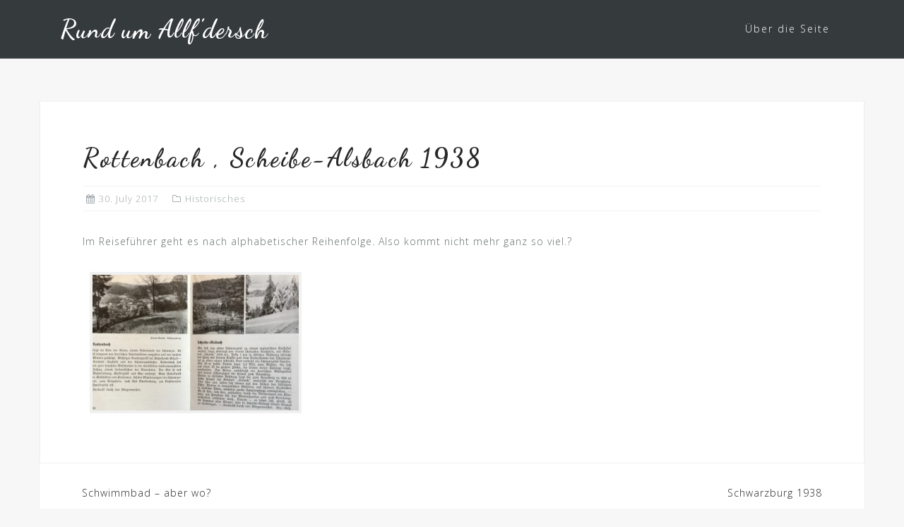

--- FILE ---
content_type: text/html; charset=UTF-8
request_url: https://allfdersch.de/2017/07/30/rottenbach-scheibe-alsbach-1938/
body_size: 10358
content:
<!DOCTYPE html>
<html lang="en-US">
<head>
<meta charset="UTF-8">
<meta name="viewport" content="width=device-width, initial-scale=1">
<link rel="profile" href="http://gmpg.org/xfn/11">
<link rel="pingback" href="https://allfdersch.de/xmlrpc.php">

<script>var disableStr = 'ga-disable-UA-85394628-1'; if (document.cookie.indexOf(disableStr + '=true') > -1) { window[disableStr] = true; }</script><meta name='robots' content='index, follow, max-image-preview:large, max-snippet:-1, max-video-preview:-1' />

	<!-- This site is optimized with the Yoast SEO plugin v19.4 - https://yoast.com/wordpress/plugins/seo/ -->
	<title>Rottenbach , Scheibe-Alsbach 1938 - Rund um Allf&#039;dersch</title>
	<link rel="canonical" href="https://allfdersch.de/2017/07/30/rottenbach-scheibe-alsbach-1938/" />
	<meta property="og:locale" content="en_US" />
	<meta property="og:type" content="article" />
	<meta property="og:title" content="Rottenbach , Scheibe-Alsbach 1938 - Rund um Allf&#039;dersch" />
	<meta property="og:description" content="Im Reiseführer geht es nach alphabetischer Reihenfolge. Also kommt nicht mehr ganz so viel.?" />
	<meta property="og:url" content="https://allfdersch.de/2017/07/30/rottenbach-scheibe-alsbach-1938/" />
	<meta property="og:site_name" content="Rund um Allf&#039;dersch" />
	<meta property="article:published_time" content="2017-07-30T09:09:22+00:00" />
	<meta property="og:image" content="http://allfdersch.de/wp-content/uploads/2017/07/IMG_2217-1024x638.jpg" />
	<meta name="author" content="Ralf Grund" />
	<meta name="twitter:card" content="summary" />
	<meta name="twitter:label1" content="Written by" />
	<meta name="twitter:data1" content="Ralf Grund" />
	<script type="application/ld+json" class="yoast-schema-graph">{"@context":"https://schema.org","@graph":[{"@type":"WebSite","@id":"https://allfdersch.de/#website","url":"https://allfdersch.de/","name":"Rund um Allf&#039;dersch","description":"","publisher":{"@id":"https://allfdersch.de/#/schema/person/5cc89862fe1295dc5643d6ef174e6666"},"potentialAction":[{"@type":"SearchAction","target":{"@type":"EntryPoint","urlTemplate":"https://allfdersch.de/?s={search_term_string}"},"query-input":"required name=search_term_string"}],"inLanguage":"en-US"},{"@type":"ImageObject","inLanguage":"en-US","@id":"https://allfdersch.de/2017/07/30/rottenbach-scheibe-alsbach-1938/#primaryimage","url":"https://allfdersch.de/wp-content/uploads/2017/07/IMG_2217.jpg","contentUrl":"https://allfdersch.de/wp-content/uploads/2017/07/IMG_2217.jpg","width":1500,"height":935},{"@type":"WebPage","@id":"https://allfdersch.de/2017/07/30/rottenbach-scheibe-alsbach-1938/","url":"https://allfdersch.de/2017/07/30/rottenbach-scheibe-alsbach-1938/","name":"Rottenbach , Scheibe-Alsbach 1938 - Rund um Allf&#039;dersch","isPartOf":{"@id":"https://allfdersch.de/#website"},"primaryImageOfPage":{"@id":"https://allfdersch.de/2017/07/30/rottenbach-scheibe-alsbach-1938/#primaryimage"},"image":{"@id":"https://allfdersch.de/2017/07/30/rottenbach-scheibe-alsbach-1938/#primaryimage"},"thumbnailUrl":"http://allfdersch.de/wp-content/uploads/2017/07/IMG_2217-1024x638.jpg","datePublished":"2017-07-30T09:09:22+00:00","dateModified":"2017-07-30T09:09:22+00:00","breadcrumb":{"@id":"https://allfdersch.de/2017/07/30/rottenbach-scheibe-alsbach-1938/#breadcrumb"},"inLanguage":"en-US","potentialAction":[{"@type":"ReadAction","target":["https://allfdersch.de/2017/07/30/rottenbach-scheibe-alsbach-1938/"]}]},{"@type":"BreadcrumbList","@id":"https://allfdersch.de/2017/07/30/rottenbach-scheibe-alsbach-1938/#breadcrumb","itemListElement":[{"@type":"ListItem","position":1,"name":"Startseite","item":"https://allfdersch.de/"},{"@type":"ListItem","position":2,"name":"Rottenbach , Scheibe-Alsbach 1938"}]},{"@type":"Article","@id":"https://allfdersch.de/2017/07/30/rottenbach-scheibe-alsbach-1938/#article","isPartOf":{"@id":"https://allfdersch.de/2017/07/30/rottenbach-scheibe-alsbach-1938/"},"author":{"name":"Ralf Grund","@id":"https://allfdersch.de/#/schema/person/5cc89862fe1295dc5643d6ef174e6666"},"headline":"Rottenbach , Scheibe-Alsbach 1938","datePublished":"2017-07-30T09:09:22+00:00","dateModified":"2017-07-30T09:09:22+00:00","mainEntityOfPage":{"@id":"https://allfdersch.de/2017/07/30/rottenbach-scheibe-alsbach-1938/"},"wordCount":17,"commentCount":0,"publisher":{"@id":"https://allfdersch.de/#/schema/person/5cc89862fe1295dc5643d6ef174e6666"},"image":{"@id":"https://allfdersch.de/2017/07/30/rottenbach-scheibe-alsbach-1938/#primaryimage"},"thumbnailUrl":"http://allfdersch.de/wp-content/uploads/2017/07/IMG_2217-1024x638.jpg","articleSection":["Historisches"],"inLanguage":"en-US","potentialAction":[{"@type":"CommentAction","name":"Comment","target":["https://allfdersch.de/2017/07/30/rottenbach-scheibe-alsbach-1938/#respond"]}]},{"@type":["Person","Organization"],"@id":"https://allfdersch.de/#/schema/person/5cc89862fe1295dc5643d6ef174e6666","name":"Ralf Grund","image":{"@type":"ImageObject","inLanguage":"en-US","@id":"https://allfdersch.de/#/schema/person/image/","url":"https://secure.gravatar.com/avatar/7bd136af6ad7374534157925f7097d2a?s=96&d=mm&r=g","contentUrl":"https://secure.gravatar.com/avatar/7bd136af6ad7374534157925f7097d2a?s=96&d=mm&r=g","caption":"Ralf Grund"},"logo":{"@id":"https://allfdersch.de/#/schema/person/image/"}}]}</script>
	<!-- / Yoast SEO plugin. -->


<link rel='dns-prefetch' href='//fonts.googleapis.com' />
<link rel='dns-prefetch' href='//s.w.org' />
<link rel='dns-prefetch' href='//v0.wordpress.com' />
<link rel="alternate" type="application/rss+xml" title="Rund um Allf&#039;dersch &raquo; Feed" href="https://allfdersch.de/feed/" />
<link rel="alternate" type="application/rss+xml" title="Rund um Allf&#039;dersch &raquo; Comments Feed" href="https://allfdersch.de/comments/feed/" />
<link rel="alternate" type="application/rss+xml" title="Rund um Allf&#039;dersch &raquo; Rottenbach , Scheibe-Alsbach 1938 Comments Feed" href="https://allfdersch.de/2017/07/30/rottenbach-scheibe-alsbach-1938/feed/" />
<script type="text/javascript">
window._wpemojiSettings = {"baseUrl":"https:\/\/s.w.org\/images\/core\/emoji\/14.0.0\/72x72\/","ext":".png","svgUrl":"https:\/\/s.w.org\/images\/core\/emoji\/14.0.0\/svg\/","svgExt":".svg","source":{"concatemoji":"https:\/\/allfdersch.de\/wp-includes\/js\/wp-emoji-release.min.js?ver=6.0.11"}};
/*! This file is auto-generated */
!function(e,a,t){var n,r,o,i=a.createElement("canvas"),p=i.getContext&&i.getContext("2d");function s(e,t){var a=String.fromCharCode,e=(p.clearRect(0,0,i.width,i.height),p.fillText(a.apply(this,e),0,0),i.toDataURL());return p.clearRect(0,0,i.width,i.height),p.fillText(a.apply(this,t),0,0),e===i.toDataURL()}function c(e){var t=a.createElement("script");t.src=e,t.defer=t.type="text/javascript",a.getElementsByTagName("head")[0].appendChild(t)}for(o=Array("flag","emoji"),t.supports={everything:!0,everythingExceptFlag:!0},r=0;r<o.length;r++)t.supports[o[r]]=function(e){if(!p||!p.fillText)return!1;switch(p.textBaseline="top",p.font="600 32px Arial",e){case"flag":return s([127987,65039,8205,9895,65039],[127987,65039,8203,9895,65039])?!1:!s([55356,56826,55356,56819],[55356,56826,8203,55356,56819])&&!s([55356,57332,56128,56423,56128,56418,56128,56421,56128,56430,56128,56423,56128,56447],[55356,57332,8203,56128,56423,8203,56128,56418,8203,56128,56421,8203,56128,56430,8203,56128,56423,8203,56128,56447]);case"emoji":return!s([129777,127995,8205,129778,127999],[129777,127995,8203,129778,127999])}return!1}(o[r]),t.supports.everything=t.supports.everything&&t.supports[o[r]],"flag"!==o[r]&&(t.supports.everythingExceptFlag=t.supports.everythingExceptFlag&&t.supports[o[r]]);t.supports.everythingExceptFlag=t.supports.everythingExceptFlag&&!t.supports.flag,t.DOMReady=!1,t.readyCallback=function(){t.DOMReady=!0},t.supports.everything||(n=function(){t.readyCallback()},a.addEventListener?(a.addEventListener("DOMContentLoaded",n,!1),e.addEventListener("load",n,!1)):(e.attachEvent("onload",n),a.attachEvent("onreadystatechange",function(){"complete"===a.readyState&&t.readyCallback()})),(e=t.source||{}).concatemoji?c(e.concatemoji):e.wpemoji&&e.twemoji&&(c(e.twemoji),c(e.wpemoji)))}(window,document,window._wpemojiSettings);
</script>
<style type="text/css">
img.wp-smiley,
img.emoji {
	display: inline !important;
	border: none !important;
	box-shadow: none !important;
	height: 1em !important;
	width: 1em !important;
	margin: 0 0.07em !important;
	vertical-align: -0.1em !important;
	background: none !important;
	padding: 0 !important;
}
</style>
	<link rel='stylesheet' id='bootstrap-css'  href='https://allfdersch.de/wp-content/themes/astrid/css/bootstrap/bootstrap.min.css?ver=1' type='text/css' media='all' />
<link rel='stylesheet' id='wp-block-library-css'  href='https://allfdersch.de/wp-includes/css/dist/block-library/style.min.css?ver=6.0.11' type='text/css' media='all' />
<style id='wp-block-library-inline-css' type='text/css'>
.has-text-align-justify{text-align:justify;}
</style>
<link rel='stylesheet' id='mediaelement-css'  href='https://allfdersch.de/wp-includes/js/mediaelement/mediaelementplayer-legacy.min.css?ver=4.2.16' type='text/css' media='all' />
<link rel='stylesheet' id='wp-mediaelement-css'  href='https://allfdersch.de/wp-includes/js/mediaelement/wp-mediaelement.min.css?ver=6.0.11' type='text/css' media='all' />
<style id='global-styles-inline-css' type='text/css'>
body{--wp--preset--color--black: #000000;--wp--preset--color--cyan-bluish-gray: #abb8c3;--wp--preset--color--white: #ffffff;--wp--preset--color--pale-pink: #f78da7;--wp--preset--color--vivid-red: #cf2e2e;--wp--preset--color--luminous-vivid-orange: #ff6900;--wp--preset--color--luminous-vivid-amber: #fcb900;--wp--preset--color--light-green-cyan: #7bdcb5;--wp--preset--color--vivid-green-cyan: #00d084;--wp--preset--color--pale-cyan-blue: #8ed1fc;--wp--preset--color--vivid-cyan-blue: #0693e3;--wp--preset--color--vivid-purple: #9b51e0;--wp--preset--gradient--vivid-cyan-blue-to-vivid-purple: linear-gradient(135deg,rgba(6,147,227,1) 0%,rgb(155,81,224) 100%);--wp--preset--gradient--light-green-cyan-to-vivid-green-cyan: linear-gradient(135deg,rgb(122,220,180) 0%,rgb(0,208,130) 100%);--wp--preset--gradient--luminous-vivid-amber-to-luminous-vivid-orange: linear-gradient(135deg,rgba(252,185,0,1) 0%,rgba(255,105,0,1) 100%);--wp--preset--gradient--luminous-vivid-orange-to-vivid-red: linear-gradient(135deg,rgba(255,105,0,1) 0%,rgb(207,46,46) 100%);--wp--preset--gradient--very-light-gray-to-cyan-bluish-gray: linear-gradient(135deg,rgb(238,238,238) 0%,rgb(169,184,195) 100%);--wp--preset--gradient--cool-to-warm-spectrum: linear-gradient(135deg,rgb(74,234,220) 0%,rgb(151,120,209) 20%,rgb(207,42,186) 40%,rgb(238,44,130) 60%,rgb(251,105,98) 80%,rgb(254,248,76) 100%);--wp--preset--gradient--blush-light-purple: linear-gradient(135deg,rgb(255,206,236) 0%,rgb(152,150,240) 100%);--wp--preset--gradient--blush-bordeaux: linear-gradient(135deg,rgb(254,205,165) 0%,rgb(254,45,45) 50%,rgb(107,0,62) 100%);--wp--preset--gradient--luminous-dusk: linear-gradient(135deg,rgb(255,203,112) 0%,rgb(199,81,192) 50%,rgb(65,88,208) 100%);--wp--preset--gradient--pale-ocean: linear-gradient(135deg,rgb(255,245,203) 0%,rgb(182,227,212) 50%,rgb(51,167,181) 100%);--wp--preset--gradient--electric-grass: linear-gradient(135deg,rgb(202,248,128) 0%,rgb(113,206,126) 100%);--wp--preset--gradient--midnight: linear-gradient(135deg,rgb(2,3,129) 0%,rgb(40,116,252) 100%);--wp--preset--duotone--dark-grayscale: url('#wp-duotone-dark-grayscale');--wp--preset--duotone--grayscale: url('#wp-duotone-grayscale');--wp--preset--duotone--purple-yellow: url('#wp-duotone-purple-yellow');--wp--preset--duotone--blue-red: url('#wp-duotone-blue-red');--wp--preset--duotone--midnight: url('#wp-duotone-midnight');--wp--preset--duotone--magenta-yellow: url('#wp-duotone-magenta-yellow');--wp--preset--duotone--purple-green: url('#wp-duotone-purple-green');--wp--preset--duotone--blue-orange: url('#wp-duotone-blue-orange');--wp--preset--font-size--small: 13px;--wp--preset--font-size--medium: 20px;--wp--preset--font-size--large: 36px;--wp--preset--font-size--x-large: 42px;}.has-black-color{color: var(--wp--preset--color--black) !important;}.has-cyan-bluish-gray-color{color: var(--wp--preset--color--cyan-bluish-gray) !important;}.has-white-color{color: var(--wp--preset--color--white) !important;}.has-pale-pink-color{color: var(--wp--preset--color--pale-pink) !important;}.has-vivid-red-color{color: var(--wp--preset--color--vivid-red) !important;}.has-luminous-vivid-orange-color{color: var(--wp--preset--color--luminous-vivid-orange) !important;}.has-luminous-vivid-amber-color{color: var(--wp--preset--color--luminous-vivid-amber) !important;}.has-light-green-cyan-color{color: var(--wp--preset--color--light-green-cyan) !important;}.has-vivid-green-cyan-color{color: var(--wp--preset--color--vivid-green-cyan) !important;}.has-pale-cyan-blue-color{color: var(--wp--preset--color--pale-cyan-blue) !important;}.has-vivid-cyan-blue-color{color: var(--wp--preset--color--vivid-cyan-blue) !important;}.has-vivid-purple-color{color: var(--wp--preset--color--vivid-purple) !important;}.has-black-background-color{background-color: var(--wp--preset--color--black) !important;}.has-cyan-bluish-gray-background-color{background-color: var(--wp--preset--color--cyan-bluish-gray) !important;}.has-white-background-color{background-color: var(--wp--preset--color--white) !important;}.has-pale-pink-background-color{background-color: var(--wp--preset--color--pale-pink) !important;}.has-vivid-red-background-color{background-color: var(--wp--preset--color--vivid-red) !important;}.has-luminous-vivid-orange-background-color{background-color: var(--wp--preset--color--luminous-vivid-orange) !important;}.has-luminous-vivid-amber-background-color{background-color: var(--wp--preset--color--luminous-vivid-amber) !important;}.has-light-green-cyan-background-color{background-color: var(--wp--preset--color--light-green-cyan) !important;}.has-vivid-green-cyan-background-color{background-color: var(--wp--preset--color--vivid-green-cyan) !important;}.has-pale-cyan-blue-background-color{background-color: var(--wp--preset--color--pale-cyan-blue) !important;}.has-vivid-cyan-blue-background-color{background-color: var(--wp--preset--color--vivid-cyan-blue) !important;}.has-vivid-purple-background-color{background-color: var(--wp--preset--color--vivid-purple) !important;}.has-black-border-color{border-color: var(--wp--preset--color--black) !important;}.has-cyan-bluish-gray-border-color{border-color: var(--wp--preset--color--cyan-bluish-gray) !important;}.has-white-border-color{border-color: var(--wp--preset--color--white) !important;}.has-pale-pink-border-color{border-color: var(--wp--preset--color--pale-pink) !important;}.has-vivid-red-border-color{border-color: var(--wp--preset--color--vivid-red) !important;}.has-luminous-vivid-orange-border-color{border-color: var(--wp--preset--color--luminous-vivid-orange) !important;}.has-luminous-vivid-amber-border-color{border-color: var(--wp--preset--color--luminous-vivid-amber) !important;}.has-light-green-cyan-border-color{border-color: var(--wp--preset--color--light-green-cyan) !important;}.has-vivid-green-cyan-border-color{border-color: var(--wp--preset--color--vivid-green-cyan) !important;}.has-pale-cyan-blue-border-color{border-color: var(--wp--preset--color--pale-cyan-blue) !important;}.has-vivid-cyan-blue-border-color{border-color: var(--wp--preset--color--vivid-cyan-blue) !important;}.has-vivid-purple-border-color{border-color: var(--wp--preset--color--vivid-purple) !important;}.has-vivid-cyan-blue-to-vivid-purple-gradient-background{background: var(--wp--preset--gradient--vivid-cyan-blue-to-vivid-purple) !important;}.has-light-green-cyan-to-vivid-green-cyan-gradient-background{background: var(--wp--preset--gradient--light-green-cyan-to-vivid-green-cyan) !important;}.has-luminous-vivid-amber-to-luminous-vivid-orange-gradient-background{background: var(--wp--preset--gradient--luminous-vivid-amber-to-luminous-vivid-orange) !important;}.has-luminous-vivid-orange-to-vivid-red-gradient-background{background: var(--wp--preset--gradient--luminous-vivid-orange-to-vivid-red) !important;}.has-very-light-gray-to-cyan-bluish-gray-gradient-background{background: var(--wp--preset--gradient--very-light-gray-to-cyan-bluish-gray) !important;}.has-cool-to-warm-spectrum-gradient-background{background: var(--wp--preset--gradient--cool-to-warm-spectrum) !important;}.has-blush-light-purple-gradient-background{background: var(--wp--preset--gradient--blush-light-purple) !important;}.has-blush-bordeaux-gradient-background{background: var(--wp--preset--gradient--blush-bordeaux) !important;}.has-luminous-dusk-gradient-background{background: var(--wp--preset--gradient--luminous-dusk) !important;}.has-pale-ocean-gradient-background{background: var(--wp--preset--gradient--pale-ocean) !important;}.has-electric-grass-gradient-background{background: var(--wp--preset--gradient--electric-grass) !important;}.has-midnight-gradient-background{background: var(--wp--preset--gradient--midnight) !important;}.has-small-font-size{font-size: var(--wp--preset--font-size--small) !important;}.has-medium-font-size{font-size: var(--wp--preset--font-size--medium) !important;}.has-large-font-size{font-size: var(--wp--preset--font-size--large) !important;}.has-x-large-font-size{font-size: var(--wp--preset--font-size--x-large) !important;}
</style>
<link rel='stylesheet' id='astrid-style-css'  href='https://allfdersch.de/wp-content/themes/sven/style.css?ver=6.0.11' type='text/css' media='all' />
<style id='astrid-style-inline-css' type='text/css'>
.site-header {position: fixed;}
.woocommerce .woocommerce-message:before,.woocommerce #payment #place_order,.woocommerce-page #payment #place_order,.woocommerce .cart .button, .woocommerce .cart input.button,.woocommerce-cart .wc-proceed-to-checkout a.checkout-button,.woocommerce #review_form #respond .form-submit input,.woocommerce a.button,.woocommerce div.product form.cart .button,.woocommerce .star-rating,.page-header .page-title .fa,.site-footer a:hover,.footer-info a:hover,.footer-widgets a:hover,.testimonial-title a:hover,.employee-title a:hover,.fact .fa,.service-title a:hover,.widget-area .widget a:hover,.entry-meta a:hover,.entry-footer a:hover,.entry-title a:hover,.comment-navigation a:hover,.posts-navigation a:hover,.post-navigation a:hover,.main-navigation a:hover,.main-navigation li.focus > a,a,a:hover,button,.button,input[type="button"],input[type="reset"],input[type="submit"] { color:#ea6112}
.social-menu-widget a,.woocommerce span.onsale,.woocommerce #payment #place_order:hover, .woocommerce-page #payment #place_order:hover,.woocommerce .cart .button:hover, .woocommerce .cart input.button:hover,.woocommerce-cart .wc-proceed-to-checkout a.checkout-button:hover,.woocommerce #review_form #respond .form-submit input:hover,.woocommerce div.product form.cart .button:hover,.woocommerce a.button:hover,.preloader-inner ul li,.progress-animate,button:hover,.button:hover,input[type="button"]:hover,input[type="reset"]:hover,input[type="submit"]:hover { background-color:#ea6112}
.woocommerce .woocommerce-message,.woocommerce #payment #place_order,.woocommerce-page #payment #place_order,.woocommerce .cart .button, .woocommerce .cart input.button,.woocommerce-cart .wc-proceed-to-checkout a.checkout-button,.woocommerce #review_form #respond .form-submit input,.woocommerce a.button,.woocommerce div.product form.cart .button,.main-navigation li a::after,.main-navigation li a::before,button,.button,input[type="button"],input[type="reset"],input[type="submit"] { border-color:#ea6112}
.site-title a,.site-title a:hover { color:#ffffff}
.site-description { color:#bdbdbd}
.site-header,.site-header.header-scrolled { background-color:rgba(32,37,41,0.9)}
@media only screen and (max-width: 1024px) { .site-header.has-header,.site-header.has-video,.site-header.has-single,.site-header.has-shortcode { background-color:rgba(32,37,41,0.9)} }
body, .widget-area .widget, .widget-area .widget a { color:#656d6d}
.footer-widgets, .site-footer, .footer-info { background-color:#202529}
body {font-family: 'Open Sans', sans-serif;}
h1, h2, h3, h4, h5, h6, .fact .fact-number, .fact .fact-name, .site-title {font-family: 'Dancing Script', cursive;}
.site-title { font-size:36px; }
.site-description { font-size:14px; }
h1 { font-size:36px; }
h2 { font-size:30px; }
h3 { font-size:24px; }
h4 { font-size:16px; }
h5 { font-size:14px; }
h6 { font-size:12px; }
body { font-size:14px; }

</style>
<link rel='stylesheet' id='astrid-body-fonts-css'  href='//fonts.googleapis.com/css?family=Open+Sans%3A300%2C300italic%2C600%2C600italic&#038;ver=6.0.11' type='text/css' media='all' />
<link rel='stylesheet' id='astrid-headings-fonts-css'  href='//fonts.googleapis.com/css?family=Dancing+Script%3A700&#038;ver=6.0.11' type='text/css' media='all' />
<link rel='stylesheet' id='font-awesome-css'  href='https://allfdersch.de/wp-content/themes/astrid/fonts/font-awesome.min.css?ver=6.0.11' type='text/css' media='all' />
<link rel='stylesheet' id='slb_core-css'  href='https://allfdersch.de/wp-content/plugins/simple-lightbox/client/css/app.css?ver=2.8.1' type='text/css' media='all' />
<link rel='stylesheet' id='jetpack_css-css'  href='https://allfdersch.de/wp-content/plugins/jetpack/css/jetpack.css?ver=11.2.2' type='text/css' media='all' />
<script type='text/javascript' src='https://allfdersch.de/wp-includes/js/jquery/jquery.min.js?ver=3.6.0' id='jquery-core-js'></script>
<script type='text/javascript' src='https://allfdersch.de/wp-includes/js/jquery/jquery-migrate.min.js?ver=3.3.2' id='jquery-migrate-js'></script>
<link rel="https://api.w.org/" href="https://allfdersch.de/wp-json/" /><link rel="alternate" type="application/json" href="https://allfdersch.de/wp-json/wp/v2/posts/2729" /><link rel="EditURI" type="application/rsd+xml" title="RSD" href="https://allfdersch.de/xmlrpc.php?rsd" />
<link rel="wlwmanifest" type="application/wlwmanifest+xml" href="https://allfdersch.de/wp-includes/wlwmanifest.xml" /> 
<meta name="generator" content="WordPress 6.0.11" />
<link rel='shortlink' href='https://wp.me/p80K10-I1' />
<link rel="alternate" type="application/json+oembed" href="https://allfdersch.de/wp-json/oembed/1.0/embed?url=https%3A%2F%2Fallfdersch.de%2F2017%2F07%2F30%2Frottenbach-scheibe-alsbach-1938%2F" />
<link rel="alternate" type="text/xml+oembed" href="https://allfdersch.de/wp-json/oembed/1.0/embed?url=https%3A%2F%2Fallfdersch.de%2F2017%2F07%2F30%2Frottenbach-scheibe-alsbach-1938%2F&#038;format=xml" />
<style>img#wpstats{display:none}</style>
	<style type="text/css" id="custom-background-css">
body.custom-background { background-color: #f7f7f7; }
</style>
	<link rel="stylesheet" type="text/css" id="wp-custom-css" href="https://allfdersch.de/?custom-css=7a6ed35c29" /></head>

<body class="post-template-default single single-post postid-2729 single-format-standard custom-background fullwidth-single group-blog">

<div class="preloader">
<div class="preloader-inner">
	<ul><li></li><li></li><li></li><li></li><li></li><li></li></ul>
</div>
</div>

<div id="page" class="site">
	<a class="skip-link screen-reader-text" href="#content">Skip to content</a>

	<header id="masthead" class="site-header " role="banner">
		<div class="container">
			<div class="site-branding col-md-4 col-sm-6 col-xs-12">
				<p class="site-title"><a href="https://allfdersch.de/" rel="home">Rund um Allf&#039;dersch</a></p><p class="site-description"></p>			</div>
			<div class="btn-menu col-md-8 col-sm-6 col-xs-12"><i class="fa fa-navicon"></i></div>
			<nav id="mainnav" class="main-navigation col-md-8 col-sm-6 col-xs-12" role="navigation">
				<div class="menu-main-container"><ul id="primary-menu" class="menu"><li id="menu-item-716" class="menu-item menu-item-type-post_type menu-item-object-page menu-item-716"><a href="https://allfdersch.de/ueber-die-seite/">Über die Seite</a></li>
</ul></div>			</nav><!-- #site-navigation -->
		</div>
	</header><!-- #masthead -->

		<div class="header-clone"></div>
	
				
		
	<a name="erkunden"></a>	

	<div id="content" class="site-content">
		<div class="container">

	<div id="primary" class="content-area">
		<main id="main" class="site-main" role="main">

		
<article id="post-2729" class="post-2729 post type-post status-publish format-standard hentry category-historisches clearfix">


	<header class="entry-header">
		<h1 class="entry-title">Rottenbach , Scheibe-Alsbach 1938</h1>		<div class="entry-meta">
			<span class="posted-on"><i class="fa fa-calendar"></i><a href="https://allfdersch.de/2017/07/30/rottenbach-scheibe-alsbach-1938/" rel="bookmark"><time class="entry-date published updated" datetime="2017-07-30T11:09:22+02:00">30. July 2017</time></a></span><span class="byline"> <i class="fa fa-user"></i><span class="author vcard"><a class="url fn n" href="https://allfdersch.de/author/ralf/">Ralf Grund</a></span></span><span class="cat-links"><i class="fa fa-folder-o"></i><a href="https://allfdersch.de/category/historisches/" rel="category tag">Historisches</a></span>		</div><!-- .entry-meta -->
			</header><!-- .entry-header -->

	
	<div class="entry-content">
		<p>Im Reiseführer geht es nach alphabetischer Reihenfolge. Also kommt nicht mehr ganz so viel.?</p>
<p><a href="http://allfdersch.de/wp-content/uploads/2017/07/IMG_2217.jpg" data-slb-active="1" data-slb-asset="1974322526" data-slb-internal="0" data-slb-group="2729"><img class="aligncenter size-large wp-image-2730" src="http://allfdersch.de/wp-content/uploads/2017/07/IMG_2217-1024x638.jpg" alt="" width="640" height="399" srcset="https://allfdersch.de/wp-content/uploads/2017/07/IMG_2217-1024x638.jpg 1024w, https://allfdersch.de/wp-content/uploads/2017/07/IMG_2217-768x479.jpg 768w, https://allfdersch.de/wp-content/uploads/2017/07/IMG_2217-700x436.jpg 700w, https://allfdersch.de/wp-content/uploads/2017/07/IMG_2217-520x324.jpg 520w, https://allfdersch.de/wp-content/uploads/2017/07/IMG_2217-360x224.jpg 360w, https://allfdersch.de/wp-content/uploads/2017/07/IMG_2217-250x156.jpg 250w, https://allfdersch.de/wp-content/uploads/2017/07/IMG_2217-100x62.jpg 100w, https://allfdersch.de/wp-content/uploads/2017/07/IMG_2217.jpg 1500w" sizes="(max-width: 640px) 100vw, 640px" /></a></p>
	</div>

	
		<footer class="entry-footer">
			</footer><!-- .entry-footer -->
	</article><!-- #post-## -->

	<nav class="navigation post-navigation" aria-label="Posts">
		<h2 class="screen-reader-text">Post navigation</h2>
		<div class="nav-links"><div class="nav-previous"><a href="https://allfdersch.de/2017/07/27/schwimmbad-aber-wo/" rel="prev">Schwimmbad &#8211; aber wo?</a></div><div class="nav-next"><a href="https://allfdersch.de/2017/08/10/schwarzburg-1938/" rel="next">Schwarzburg 1938</a></div></div>
	</nav>
<div id="comments" class="comments-area">

		<div id="respond" class="comment-respond">
		<h3 id="reply-title" class="comment-reply-title">Leave a Reply <small><a rel="nofollow" id="cancel-comment-reply-link" href="/2017/07/30/rottenbach-scheibe-alsbach-1938/#respond" style="display:none;">Cancel reply</a></small></h3><form action="https://allfdersch.de/wp-comments-post.php" method="post" id="commentform" class="comment-form" novalidate><p class="comment-notes"><span id="email-notes">Your email address will not be published.</span> <span class="required-field-message" aria-hidden="true">Required fields are marked <span class="required" aria-hidden="true">*</span></span></p><p class="comment-form-comment"><label for="comment">Comment <span class="required" aria-hidden="true">*</span></label> <textarea id="comment" name="comment" cols="45" rows="8" maxlength="65525" required></textarea></p><p class="comment-form-author"><label for="author">Name <span class="required" aria-hidden="true">*</span></label> <input id="author" name="author" type="text" value="" size="30" maxlength="245" required /></p>
<p class="comment-form-email"><label for="email">Email <span class="required" aria-hidden="true">*</span></label> <input id="email" name="email" type="email" value="" size="30" maxlength="100" aria-describedby="email-notes" required /></p>
<p class="comment-form-url"><label for="url">Website</label> <input id="url" name="url" type="url" value="" size="30" maxlength="200" /></p>
<p class="comment-form-cookies-consent"><input id="wp-comment-cookies-consent" name="wp-comment-cookies-consent" type="checkbox" value="yes" /> <label for="wp-comment-cookies-consent">Save my name, email, and website in this browser for the next time I comment.</label></p>
<div class="gglcptch gglcptch_v2"><div id="gglcptch_recaptcha_785098301" class="gglcptch_recaptcha"></div>
				<noscript>
					<div style="width: 302px;">
						<div style="width: 302px; height: 422px; position: relative;">
							<div style="width: 302px; height: 422px; position: absolute;">
								<iframe src="https://www.google.com/recaptcha/api/fallback?k=6LcGrBYUAAAAAGW5Y-6h4FHakjB0B9mkauDnbuZP" frameborder="0" scrolling="no" style="width: 302px; height:422px; border-style: none;"></iframe>
							</div>
						</div>
						<div style="border-style: none; bottom: 12px; left: 25px; margin: 0px; padding: 0px; right: 25px; background: #f9f9f9; border: 1px solid #c1c1c1; border-radius: 3px; height: 60px; width: 300px;">
							<textarea id="g-recaptcha-response" name="g-recaptcha-response" class="g-recaptcha-response" style="width: 250px !important; height: 40px !important; border: 1px solid #c1c1c1 !important; margin: 10px 25px !important; padding: 0px !important; resize: none !important;"></textarea>
						</div>
					</div>
				</noscript></div><p class="comment-subscription-form"><input type="checkbox" name="subscribe_comments" id="subscribe_comments" value="subscribe" style="width: auto; -moz-appearance: checkbox; -webkit-appearance: checkbox;" /> <label class="subscribe-label" id="subscribe-label" for="subscribe_comments">Notify me of follow-up comments by email.</label></p><p class="comment-subscription-form"><input type="checkbox" name="subscribe_blog" id="subscribe_blog" value="subscribe" style="width: auto; -moz-appearance: checkbox; -webkit-appearance: checkbox;" /> <label class="subscribe-label" id="subscribe-blog-label" for="subscribe_blog">Notify me of new posts by email.</label></p><p class="form-submit"><input name="submit" type="submit" id="submit" class="submit" value="Post Comment" /> <input type='hidden' name='comment_post_ID' value='2729' id='comment_post_ID' />
<input type='hidden' name='comment_parent' id='comment_parent' value='0' />
</p><p style="display: none;"><input type="hidden" id="akismet_comment_nonce" name="akismet_comment_nonce" value="3065ffb084" /></p><p style="display: none !important;"><label>&#916;<textarea name="ak_hp_textarea" cols="45" rows="8" maxlength="100"></textarea></label><input type="hidden" id="ak_js_1" name="ak_js" value="192"/><script>document.getElementById( "ak_js_1" ).setAttribute( "value", ( new Date() ).getTime() );</script></p></form>	</div><!-- #respond -->
	
</div><!-- #comments -->

		</main><!-- #main -->
	</div><!-- #primary -->


		</div>
	</div><!-- #content -->

	<div class="footer-wrapper">
					
	
	<div id="sidebar-footer" class="footer-widgets" role="complementary">
		<div class="container">
							<div class="sidebar-column col-md-4">
					<aside id="search-3" class="widget widget_search"><h3 class="widget-title">Suchst Du etwas?</h3><form role="search" method="get" class="search-form" action="https://allfdersch.de/">
				<label>
					<span class="screen-reader-text">Search for:</span>
					<input type="search" class="search-field" placeholder="Search &hellip;" value="" name="s" />
				</label>
				<input type="submit" class="search-submit" value="Search" />
			</form></aside>				</div>
				
							<div class="sidebar-column col-md-4">
					
		<aside id="recent-posts-6" class="widget widget_recent_entries">
		<h3 class="widget-title">Neues von Allfdersch</h3>
		<ul>
											<li>
					<a href="https://allfdersch.de/2023/04/14/auswanderer-alfred-minner-aus-drobischau/">Auswanderer Alfred Minner aus Dröbischau</a>
									</li>
											<li>
					<a href="https://allfdersch.de/2022/07/29/25-jahre-blaubeerfest-in-wildenspring/">25. Jahre Blaubeerfest in Wildenspring</a>
									</li>
											<li>
					<a href="https://allfdersch.de/2022/07/20/papiermuehle-huefner-waltershausen/">Papiermühle Hüfner &#8211; Waltershausen</a>
									</li>
					</ul>

		</aside>				</div>
				
							<div class="sidebar-column col-md-4">
					<aside id="categories-3" class="widget widget_categories"><h3 class="widget-title">Was darf es sein?</h3>
			<ul>
					<li class="cat-item cat-item-2"><a href="https://allfdersch.de/category/aktuelles/">Aktuelles</a>
</li>
	<li class="cat-item cat-item-1"><a href="https://allfdersch.de/category/allgemein/">Allgemeines</a>
</li>
	<li class="cat-item cat-item-9"><a href="https://allfdersch.de/category/gastronomie/">Gaststätten &amp; Hotels</a>
</li>
	<li class="cat-item cat-item-10"><a href="https://allfdersch.de/category/industrie/">Historische Industrie</a>
</li>
	<li class="cat-item cat-item-3"><a href="https://allfdersch.de/category/historisches/">Historisches</a>
</li>
	<li class="cat-item cat-item-4"><a href="https://allfdersch.de/category/natur/">Natur um Allersdorf</a>
</li>
	<li class="cat-item cat-item-7"><a href="https://allfdersch.de/category/wandertouren/">Wandertouren</a>
</li>
			</ul>

			</aside>				</div>
					</div>	
	</div>		
				
		<footer id="colophon" class="site-footer" role="contentinfo">
			<div class="site-info container">
				<a href="/wordpress/impressum">Impressum</a> |
				<a href="/datenschutzerklaerung">Datenschutz</a>
			</div><!-- .site-info -->
		</footer><!-- #colophon -->
	</div>

</div><!-- #page -->

<script>
  (function(i,s,o,g,r,a,m){i['GoogleAnalyticsObject']=r;i[r]=i[r]||function(){
  (i[r].q=i[r].q||[]).push(arguments)},i[r].l=1*new Date();a=s.createElement(o),
  m=s.getElementsByTagName(o)[0];a.async=1;a.src=g;m.parentNode.insertBefore(a,m)
  })(window,document,'script','https://www.google-analytics.com/analytics.js','ga');

  ga('create', 'UA-85394628-1', 'auto');
  ga('send', 'pageview');

</script><link rel='stylesheet' id='gglcptch-css'  href='https://allfdersch.de/wp-content/plugins/google-captcha/css/gglcptch.css?ver=1.67' type='text/css' media='all' />
<script type='text/javascript' src='https://allfdersch.de/wp-content/themes/astrid/js/main.js?ver=6.0.11' id='astrid-main-js'></script>
<script type='text/javascript' src='https://allfdersch.de/wp-content/themes/astrid/js/scripts.min.js?ver=20210510' id='astrid-scripts-js'></script>
<script type='text/javascript' src='https://allfdersch.de/wp-includes/js/comment-reply.min.js?ver=6.0.11' id='comment-reply-js'></script>
<!--[if lt IE 9]>
<script type='text/javascript' src='https://allfdersch.de/wp-content/themes/astrid/js/html5shiv.js?ver=6.0.11' id='astrid-html5shiv-js'></script>
<![endif]-->
<script type='text/javascript' src='https://allfdersch.de/wp-content/plugins/jetpack/_inc/build/widgets/eu-cookie-law/eu-cookie-law.min.js?ver=20180522' id='eu-cookie-law-script-js'></script>
<script defer type='text/javascript' src='https://allfdersch.de/wp-content/plugins/akismet/_inc/akismet-frontend.js?ver=1659702725' id='akismet-frontend-js'></script>
<script type='text/javascript' src='https://allfdersch.de/wp-content/plugins/simple-lightbox/client/js/prod/lib.core.js?ver=2.8.1' id='slb_core-js'></script>
<script type='text/javascript' src='https://allfdersch.de/wp-content/plugins/simple-lightbox/client/js/prod/lib.view.js?ver=2.8.1' id='slb_view-js'></script>
<script type='text/javascript' src='https://allfdersch.de/wp-content/plugins/simple-lightbox/themes/baseline/js/prod/client.js?ver=2.8.1' id='slb-asset-slb_baseline-base-js'></script>
<script type='text/javascript' src='https://allfdersch.de/wp-content/plugins/simple-lightbox/themes/default/js/prod/client.js?ver=2.8.1' id='slb-asset-slb_default-base-js'></script>
<script type='text/javascript' src='https://allfdersch.de/wp-content/plugins/simple-lightbox/template-tags/item/js/prod/tag.item.js?ver=2.8.1' id='slb-asset-item-base-js'></script>
<script type='text/javascript' src='https://allfdersch.de/wp-content/plugins/simple-lightbox/template-tags/ui/js/prod/tag.ui.js?ver=2.8.1' id='slb-asset-ui-base-js'></script>
<script type='text/javascript' src='https://allfdersch.de/wp-content/plugins/simple-lightbox/content-handlers/image/js/prod/handler.image.js?ver=2.8.1' id='slb-asset-image-base-js'></script>
<script type='text/javascript' data-cfasync="false" async="async" defer="defer" src='https://www.google.com/recaptcha/api.js?render=explicit&#038;ver=1.67' id='gglcptch_api-js'></script>
<script type='text/javascript' id='gglcptch_script-js-extra'>
/* <![CDATA[ */
var gglcptch = {"options":{"version":"v2","sitekey":"6LcGrBYUAAAAAGW5Y-6h4FHakjB0B9mkauDnbuZP","error":"<strong>Warning<\/strong>:&nbsp;More than one reCAPTCHA has been found in the current form. Please remove all unnecessary reCAPTCHA fields to make it work properly.","disable":0,"theme":"light"},"vars":{"visibility":false}};
/* ]]> */
</script>
<script type='text/javascript' src='https://allfdersch.de/wp-content/plugins/google-captcha/js/script.js?ver=1.67' id='gglcptch_script-js'></script>
<script type="text/javascript" id="slb_footer">/* <![CDATA[ */if ( !!window.jQuery ) {(function($){$(document).ready(function(){if ( !!window.SLB && SLB.has_child('View.init') ) { SLB.View.init({"ui_autofit":true,"ui_animate":true,"slideshow_autostart":false,"slideshow_duration":"6","group_loop":true,"ui_overlay_opacity":"0.8","ui_title_default":true,"theme_default":"slb_black","ui_labels":{"loading":"Laden...","close":"Schlie\u00dfen","nav_next":"N\u00e4chstes","nav_prev":"Vorheriges","slideshow_start":"Diashow starten","slideshow_stop":"Diashow stoppen","group_status":"Bild %current% von %total%"}}); }
if ( !!window.SLB && SLB.has_child('View.assets') ) { {$.extend(SLB.View.assets, {"1974322526":{"id":2730,"type":"image","internal":true,"source":"http:\/\/allfdersch.de\/wp-content\/uploads\/2017\/07\/IMG_2217.jpg","title":"IMG_2217","caption":"","description":""}});} }
/* THM */
if ( !!window.SLB && SLB.has_child('View.extend_theme') ) { SLB.View.extend_theme('slb_baseline',{"name":"Baseline","parent":"","styles":[{"handle":"base","uri":"https:\/\/allfdersch.de\/wp-content\/plugins\/simple-lightbox\/themes\/baseline\/css\/style.css","deps":[]}],"layout_raw":"<div class=\"slb_container\"><div class=\"slb_content\">{{item.content}}<div class=\"slb_nav\"><span class=\"slb_prev\">{{ui.nav_prev}}<\/span><span class=\"slb_next\">{{ui.nav_next}}<\/span><\/div><div class=\"slb_controls\"><span class=\"slb_close\">{{ui.close}}<\/span><span class=\"slb_slideshow\">{{ui.slideshow_control}}<\/span><\/div><div class=\"slb_loading\">{{ui.loading}}<\/div><\/div><div class=\"slb_details\"><div class=\"inner\"><div class=\"slb_data\"><div class=\"slb_data_content\"><span class=\"slb_data_title\">{{item.title}}<\/span><span class=\"slb_group_status\">{{ui.group_status}}<\/span><div class=\"slb_data_desc\">{{item.description}}<\/div><\/div><\/div><div class=\"slb_nav\"><span class=\"slb_prev\">{{ui.nav_prev}}<\/span><span class=\"slb_next\">{{ui.nav_next}}<\/span><\/div><\/div><\/div><\/div>"}); }if ( !!window.SLB && SLB.has_child('View.extend_theme') ) { SLB.View.extend_theme('slb_default',{"name":"Default (Light)","parent":"slb_baseline","styles":[{"handle":"base","uri":"https:\/\/allfdersch.de\/wp-content\/plugins\/simple-lightbox\/themes\/default\/css\/style.css","deps":[]}]}); }if ( !!window.SLB && SLB.has_child('View.extend_theme') ) { SLB.View.extend_theme('slb_black',{"name":"Default (Dark)","parent":"slb_default","styles":[{"handle":"base","uri":"https:\/\/allfdersch.de\/wp-content\/plugins\/simple-lightbox\/themes\/black\/css\/style.css","deps":[]}]}); }})})(jQuery);}/* ]]> */</script>
<script type="text/javascript" id="slb_context">/* <![CDATA[ */if ( !!window.jQuery ) {(function($){$(document).ready(function(){if ( !!window.SLB ) { {$.extend(SLB, {"context":["public","user_guest"]});} }})})(jQuery);}/* ]]> */</script>
<script src='https://stats.wp.com/e-202605.js' defer></script>
<script>
	_stq = window._stq || [];
	_stq.push([ 'view', {v:'ext',j:'1:11.2.2',blog:'118387574',post:'2729',tz:'1',srv:'allfdersch.de'} ]);
	_stq.push([ 'clickTrackerInit', '118387574', '2729' ]);
</script>

</body>
</html>


--- FILE ---
content_type: text/html; charset=utf-8
request_url: https://www.google.com/recaptcha/api2/anchor?ar=1&k=6LcGrBYUAAAAAGW5Y-6h4FHakjB0B9mkauDnbuZP&co=aHR0cHM6Ly9hbGxmZGVyc2NoLmRlOjQ0Mw..&hl=en&v=PoyoqOPhxBO7pBk68S4YbpHZ&theme=light&size=compact&anchor-ms=20000&execute-ms=30000&cb=dwdw6f42lv1d
body_size: 49406
content:
<!DOCTYPE HTML><html dir="ltr" lang="en"><head><meta http-equiv="Content-Type" content="text/html; charset=UTF-8">
<meta http-equiv="X-UA-Compatible" content="IE=edge">
<title>reCAPTCHA</title>
<style type="text/css">
/* cyrillic-ext */
@font-face {
  font-family: 'Roboto';
  font-style: normal;
  font-weight: 400;
  font-stretch: 100%;
  src: url(//fonts.gstatic.com/s/roboto/v48/KFO7CnqEu92Fr1ME7kSn66aGLdTylUAMa3GUBHMdazTgWw.woff2) format('woff2');
  unicode-range: U+0460-052F, U+1C80-1C8A, U+20B4, U+2DE0-2DFF, U+A640-A69F, U+FE2E-FE2F;
}
/* cyrillic */
@font-face {
  font-family: 'Roboto';
  font-style: normal;
  font-weight: 400;
  font-stretch: 100%;
  src: url(//fonts.gstatic.com/s/roboto/v48/KFO7CnqEu92Fr1ME7kSn66aGLdTylUAMa3iUBHMdazTgWw.woff2) format('woff2');
  unicode-range: U+0301, U+0400-045F, U+0490-0491, U+04B0-04B1, U+2116;
}
/* greek-ext */
@font-face {
  font-family: 'Roboto';
  font-style: normal;
  font-weight: 400;
  font-stretch: 100%;
  src: url(//fonts.gstatic.com/s/roboto/v48/KFO7CnqEu92Fr1ME7kSn66aGLdTylUAMa3CUBHMdazTgWw.woff2) format('woff2');
  unicode-range: U+1F00-1FFF;
}
/* greek */
@font-face {
  font-family: 'Roboto';
  font-style: normal;
  font-weight: 400;
  font-stretch: 100%;
  src: url(//fonts.gstatic.com/s/roboto/v48/KFO7CnqEu92Fr1ME7kSn66aGLdTylUAMa3-UBHMdazTgWw.woff2) format('woff2');
  unicode-range: U+0370-0377, U+037A-037F, U+0384-038A, U+038C, U+038E-03A1, U+03A3-03FF;
}
/* math */
@font-face {
  font-family: 'Roboto';
  font-style: normal;
  font-weight: 400;
  font-stretch: 100%;
  src: url(//fonts.gstatic.com/s/roboto/v48/KFO7CnqEu92Fr1ME7kSn66aGLdTylUAMawCUBHMdazTgWw.woff2) format('woff2');
  unicode-range: U+0302-0303, U+0305, U+0307-0308, U+0310, U+0312, U+0315, U+031A, U+0326-0327, U+032C, U+032F-0330, U+0332-0333, U+0338, U+033A, U+0346, U+034D, U+0391-03A1, U+03A3-03A9, U+03B1-03C9, U+03D1, U+03D5-03D6, U+03F0-03F1, U+03F4-03F5, U+2016-2017, U+2034-2038, U+203C, U+2040, U+2043, U+2047, U+2050, U+2057, U+205F, U+2070-2071, U+2074-208E, U+2090-209C, U+20D0-20DC, U+20E1, U+20E5-20EF, U+2100-2112, U+2114-2115, U+2117-2121, U+2123-214F, U+2190, U+2192, U+2194-21AE, U+21B0-21E5, U+21F1-21F2, U+21F4-2211, U+2213-2214, U+2216-22FF, U+2308-230B, U+2310, U+2319, U+231C-2321, U+2336-237A, U+237C, U+2395, U+239B-23B7, U+23D0, U+23DC-23E1, U+2474-2475, U+25AF, U+25B3, U+25B7, U+25BD, U+25C1, U+25CA, U+25CC, U+25FB, U+266D-266F, U+27C0-27FF, U+2900-2AFF, U+2B0E-2B11, U+2B30-2B4C, U+2BFE, U+3030, U+FF5B, U+FF5D, U+1D400-1D7FF, U+1EE00-1EEFF;
}
/* symbols */
@font-face {
  font-family: 'Roboto';
  font-style: normal;
  font-weight: 400;
  font-stretch: 100%;
  src: url(//fonts.gstatic.com/s/roboto/v48/KFO7CnqEu92Fr1ME7kSn66aGLdTylUAMaxKUBHMdazTgWw.woff2) format('woff2');
  unicode-range: U+0001-000C, U+000E-001F, U+007F-009F, U+20DD-20E0, U+20E2-20E4, U+2150-218F, U+2190, U+2192, U+2194-2199, U+21AF, U+21E6-21F0, U+21F3, U+2218-2219, U+2299, U+22C4-22C6, U+2300-243F, U+2440-244A, U+2460-24FF, U+25A0-27BF, U+2800-28FF, U+2921-2922, U+2981, U+29BF, U+29EB, U+2B00-2BFF, U+4DC0-4DFF, U+FFF9-FFFB, U+10140-1018E, U+10190-1019C, U+101A0, U+101D0-101FD, U+102E0-102FB, U+10E60-10E7E, U+1D2C0-1D2D3, U+1D2E0-1D37F, U+1F000-1F0FF, U+1F100-1F1AD, U+1F1E6-1F1FF, U+1F30D-1F30F, U+1F315, U+1F31C, U+1F31E, U+1F320-1F32C, U+1F336, U+1F378, U+1F37D, U+1F382, U+1F393-1F39F, U+1F3A7-1F3A8, U+1F3AC-1F3AF, U+1F3C2, U+1F3C4-1F3C6, U+1F3CA-1F3CE, U+1F3D4-1F3E0, U+1F3ED, U+1F3F1-1F3F3, U+1F3F5-1F3F7, U+1F408, U+1F415, U+1F41F, U+1F426, U+1F43F, U+1F441-1F442, U+1F444, U+1F446-1F449, U+1F44C-1F44E, U+1F453, U+1F46A, U+1F47D, U+1F4A3, U+1F4B0, U+1F4B3, U+1F4B9, U+1F4BB, U+1F4BF, U+1F4C8-1F4CB, U+1F4D6, U+1F4DA, U+1F4DF, U+1F4E3-1F4E6, U+1F4EA-1F4ED, U+1F4F7, U+1F4F9-1F4FB, U+1F4FD-1F4FE, U+1F503, U+1F507-1F50B, U+1F50D, U+1F512-1F513, U+1F53E-1F54A, U+1F54F-1F5FA, U+1F610, U+1F650-1F67F, U+1F687, U+1F68D, U+1F691, U+1F694, U+1F698, U+1F6AD, U+1F6B2, U+1F6B9-1F6BA, U+1F6BC, U+1F6C6-1F6CF, U+1F6D3-1F6D7, U+1F6E0-1F6EA, U+1F6F0-1F6F3, U+1F6F7-1F6FC, U+1F700-1F7FF, U+1F800-1F80B, U+1F810-1F847, U+1F850-1F859, U+1F860-1F887, U+1F890-1F8AD, U+1F8B0-1F8BB, U+1F8C0-1F8C1, U+1F900-1F90B, U+1F93B, U+1F946, U+1F984, U+1F996, U+1F9E9, U+1FA00-1FA6F, U+1FA70-1FA7C, U+1FA80-1FA89, U+1FA8F-1FAC6, U+1FACE-1FADC, U+1FADF-1FAE9, U+1FAF0-1FAF8, U+1FB00-1FBFF;
}
/* vietnamese */
@font-face {
  font-family: 'Roboto';
  font-style: normal;
  font-weight: 400;
  font-stretch: 100%;
  src: url(//fonts.gstatic.com/s/roboto/v48/KFO7CnqEu92Fr1ME7kSn66aGLdTylUAMa3OUBHMdazTgWw.woff2) format('woff2');
  unicode-range: U+0102-0103, U+0110-0111, U+0128-0129, U+0168-0169, U+01A0-01A1, U+01AF-01B0, U+0300-0301, U+0303-0304, U+0308-0309, U+0323, U+0329, U+1EA0-1EF9, U+20AB;
}
/* latin-ext */
@font-face {
  font-family: 'Roboto';
  font-style: normal;
  font-weight: 400;
  font-stretch: 100%;
  src: url(//fonts.gstatic.com/s/roboto/v48/KFO7CnqEu92Fr1ME7kSn66aGLdTylUAMa3KUBHMdazTgWw.woff2) format('woff2');
  unicode-range: U+0100-02BA, U+02BD-02C5, U+02C7-02CC, U+02CE-02D7, U+02DD-02FF, U+0304, U+0308, U+0329, U+1D00-1DBF, U+1E00-1E9F, U+1EF2-1EFF, U+2020, U+20A0-20AB, U+20AD-20C0, U+2113, U+2C60-2C7F, U+A720-A7FF;
}
/* latin */
@font-face {
  font-family: 'Roboto';
  font-style: normal;
  font-weight: 400;
  font-stretch: 100%;
  src: url(//fonts.gstatic.com/s/roboto/v48/KFO7CnqEu92Fr1ME7kSn66aGLdTylUAMa3yUBHMdazQ.woff2) format('woff2');
  unicode-range: U+0000-00FF, U+0131, U+0152-0153, U+02BB-02BC, U+02C6, U+02DA, U+02DC, U+0304, U+0308, U+0329, U+2000-206F, U+20AC, U+2122, U+2191, U+2193, U+2212, U+2215, U+FEFF, U+FFFD;
}
/* cyrillic-ext */
@font-face {
  font-family: 'Roboto';
  font-style: normal;
  font-weight: 500;
  font-stretch: 100%;
  src: url(//fonts.gstatic.com/s/roboto/v48/KFO7CnqEu92Fr1ME7kSn66aGLdTylUAMa3GUBHMdazTgWw.woff2) format('woff2');
  unicode-range: U+0460-052F, U+1C80-1C8A, U+20B4, U+2DE0-2DFF, U+A640-A69F, U+FE2E-FE2F;
}
/* cyrillic */
@font-face {
  font-family: 'Roboto';
  font-style: normal;
  font-weight: 500;
  font-stretch: 100%;
  src: url(//fonts.gstatic.com/s/roboto/v48/KFO7CnqEu92Fr1ME7kSn66aGLdTylUAMa3iUBHMdazTgWw.woff2) format('woff2');
  unicode-range: U+0301, U+0400-045F, U+0490-0491, U+04B0-04B1, U+2116;
}
/* greek-ext */
@font-face {
  font-family: 'Roboto';
  font-style: normal;
  font-weight: 500;
  font-stretch: 100%;
  src: url(//fonts.gstatic.com/s/roboto/v48/KFO7CnqEu92Fr1ME7kSn66aGLdTylUAMa3CUBHMdazTgWw.woff2) format('woff2');
  unicode-range: U+1F00-1FFF;
}
/* greek */
@font-face {
  font-family: 'Roboto';
  font-style: normal;
  font-weight: 500;
  font-stretch: 100%;
  src: url(//fonts.gstatic.com/s/roboto/v48/KFO7CnqEu92Fr1ME7kSn66aGLdTylUAMa3-UBHMdazTgWw.woff2) format('woff2');
  unicode-range: U+0370-0377, U+037A-037F, U+0384-038A, U+038C, U+038E-03A1, U+03A3-03FF;
}
/* math */
@font-face {
  font-family: 'Roboto';
  font-style: normal;
  font-weight: 500;
  font-stretch: 100%;
  src: url(//fonts.gstatic.com/s/roboto/v48/KFO7CnqEu92Fr1ME7kSn66aGLdTylUAMawCUBHMdazTgWw.woff2) format('woff2');
  unicode-range: U+0302-0303, U+0305, U+0307-0308, U+0310, U+0312, U+0315, U+031A, U+0326-0327, U+032C, U+032F-0330, U+0332-0333, U+0338, U+033A, U+0346, U+034D, U+0391-03A1, U+03A3-03A9, U+03B1-03C9, U+03D1, U+03D5-03D6, U+03F0-03F1, U+03F4-03F5, U+2016-2017, U+2034-2038, U+203C, U+2040, U+2043, U+2047, U+2050, U+2057, U+205F, U+2070-2071, U+2074-208E, U+2090-209C, U+20D0-20DC, U+20E1, U+20E5-20EF, U+2100-2112, U+2114-2115, U+2117-2121, U+2123-214F, U+2190, U+2192, U+2194-21AE, U+21B0-21E5, U+21F1-21F2, U+21F4-2211, U+2213-2214, U+2216-22FF, U+2308-230B, U+2310, U+2319, U+231C-2321, U+2336-237A, U+237C, U+2395, U+239B-23B7, U+23D0, U+23DC-23E1, U+2474-2475, U+25AF, U+25B3, U+25B7, U+25BD, U+25C1, U+25CA, U+25CC, U+25FB, U+266D-266F, U+27C0-27FF, U+2900-2AFF, U+2B0E-2B11, U+2B30-2B4C, U+2BFE, U+3030, U+FF5B, U+FF5D, U+1D400-1D7FF, U+1EE00-1EEFF;
}
/* symbols */
@font-face {
  font-family: 'Roboto';
  font-style: normal;
  font-weight: 500;
  font-stretch: 100%;
  src: url(//fonts.gstatic.com/s/roboto/v48/KFO7CnqEu92Fr1ME7kSn66aGLdTylUAMaxKUBHMdazTgWw.woff2) format('woff2');
  unicode-range: U+0001-000C, U+000E-001F, U+007F-009F, U+20DD-20E0, U+20E2-20E4, U+2150-218F, U+2190, U+2192, U+2194-2199, U+21AF, U+21E6-21F0, U+21F3, U+2218-2219, U+2299, U+22C4-22C6, U+2300-243F, U+2440-244A, U+2460-24FF, U+25A0-27BF, U+2800-28FF, U+2921-2922, U+2981, U+29BF, U+29EB, U+2B00-2BFF, U+4DC0-4DFF, U+FFF9-FFFB, U+10140-1018E, U+10190-1019C, U+101A0, U+101D0-101FD, U+102E0-102FB, U+10E60-10E7E, U+1D2C0-1D2D3, U+1D2E0-1D37F, U+1F000-1F0FF, U+1F100-1F1AD, U+1F1E6-1F1FF, U+1F30D-1F30F, U+1F315, U+1F31C, U+1F31E, U+1F320-1F32C, U+1F336, U+1F378, U+1F37D, U+1F382, U+1F393-1F39F, U+1F3A7-1F3A8, U+1F3AC-1F3AF, U+1F3C2, U+1F3C4-1F3C6, U+1F3CA-1F3CE, U+1F3D4-1F3E0, U+1F3ED, U+1F3F1-1F3F3, U+1F3F5-1F3F7, U+1F408, U+1F415, U+1F41F, U+1F426, U+1F43F, U+1F441-1F442, U+1F444, U+1F446-1F449, U+1F44C-1F44E, U+1F453, U+1F46A, U+1F47D, U+1F4A3, U+1F4B0, U+1F4B3, U+1F4B9, U+1F4BB, U+1F4BF, U+1F4C8-1F4CB, U+1F4D6, U+1F4DA, U+1F4DF, U+1F4E3-1F4E6, U+1F4EA-1F4ED, U+1F4F7, U+1F4F9-1F4FB, U+1F4FD-1F4FE, U+1F503, U+1F507-1F50B, U+1F50D, U+1F512-1F513, U+1F53E-1F54A, U+1F54F-1F5FA, U+1F610, U+1F650-1F67F, U+1F687, U+1F68D, U+1F691, U+1F694, U+1F698, U+1F6AD, U+1F6B2, U+1F6B9-1F6BA, U+1F6BC, U+1F6C6-1F6CF, U+1F6D3-1F6D7, U+1F6E0-1F6EA, U+1F6F0-1F6F3, U+1F6F7-1F6FC, U+1F700-1F7FF, U+1F800-1F80B, U+1F810-1F847, U+1F850-1F859, U+1F860-1F887, U+1F890-1F8AD, U+1F8B0-1F8BB, U+1F8C0-1F8C1, U+1F900-1F90B, U+1F93B, U+1F946, U+1F984, U+1F996, U+1F9E9, U+1FA00-1FA6F, U+1FA70-1FA7C, U+1FA80-1FA89, U+1FA8F-1FAC6, U+1FACE-1FADC, U+1FADF-1FAE9, U+1FAF0-1FAF8, U+1FB00-1FBFF;
}
/* vietnamese */
@font-face {
  font-family: 'Roboto';
  font-style: normal;
  font-weight: 500;
  font-stretch: 100%;
  src: url(//fonts.gstatic.com/s/roboto/v48/KFO7CnqEu92Fr1ME7kSn66aGLdTylUAMa3OUBHMdazTgWw.woff2) format('woff2');
  unicode-range: U+0102-0103, U+0110-0111, U+0128-0129, U+0168-0169, U+01A0-01A1, U+01AF-01B0, U+0300-0301, U+0303-0304, U+0308-0309, U+0323, U+0329, U+1EA0-1EF9, U+20AB;
}
/* latin-ext */
@font-face {
  font-family: 'Roboto';
  font-style: normal;
  font-weight: 500;
  font-stretch: 100%;
  src: url(//fonts.gstatic.com/s/roboto/v48/KFO7CnqEu92Fr1ME7kSn66aGLdTylUAMa3KUBHMdazTgWw.woff2) format('woff2');
  unicode-range: U+0100-02BA, U+02BD-02C5, U+02C7-02CC, U+02CE-02D7, U+02DD-02FF, U+0304, U+0308, U+0329, U+1D00-1DBF, U+1E00-1E9F, U+1EF2-1EFF, U+2020, U+20A0-20AB, U+20AD-20C0, U+2113, U+2C60-2C7F, U+A720-A7FF;
}
/* latin */
@font-face {
  font-family: 'Roboto';
  font-style: normal;
  font-weight: 500;
  font-stretch: 100%;
  src: url(//fonts.gstatic.com/s/roboto/v48/KFO7CnqEu92Fr1ME7kSn66aGLdTylUAMa3yUBHMdazQ.woff2) format('woff2');
  unicode-range: U+0000-00FF, U+0131, U+0152-0153, U+02BB-02BC, U+02C6, U+02DA, U+02DC, U+0304, U+0308, U+0329, U+2000-206F, U+20AC, U+2122, U+2191, U+2193, U+2212, U+2215, U+FEFF, U+FFFD;
}
/* cyrillic-ext */
@font-face {
  font-family: 'Roboto';
  font-style: normal;
  font-weight: 900;
  font-stretch: 100%;
  src: url(//fonts.gstatic.com/s/roboto/v48/KFO7CnqEu92Fr1ME7kSn66aGLdTylUAMa3GUBHMdazTgWw.woff2) format('woff2');
  unicode-range: U+0460-052F, U+1C80-1C8A, U+20B4, U+2DE0-2DFF, U+A640-A69F, U+FE2E-FE2F;
}
/* cyrillic */
@font-face {
  font-family: 'Roboto';
  font-style: normal;
  font-weight: 900;
  font-stretch: 100%;
  src: url(//fonts.gstatic.com/s/roboto/v48/KFO7CnqEu92Fr1ME7kSn66aGLdTylUAMa3iUBHMdazTgWw.woff2) format('woff2');
  unicode-range: U+0301, U+0400-045F, U+0490-0491, U+04B0-04B1, U+2116;
}
/* greek-ext */
@font-face {
  font-family: 'Roboto';
  font-style: normal;
  font-weight: 900;
  font-stretch: 100%;
  src: url(//fonts.gstatic.com/s/roboto/v48/KFO7CnqEu92Fr1ME7kSn66aGLdTylUAMa3CUBHMdazTgWw.woff2) format('woff2');
  unicode-range: U+1F00-1FFF;
}
/* greek */
@font-face {
  font-family: 'Roboto';
  font-style: normal;
  font-weight: 900;
  font-stretch: 100%;
  src: url(//fonts.gstatic.com/s/roboto/v48/KFO7CnqEu92Fr1ME7kSn66aGLdTylUAMa3-UBHMdazTgWw.woff2) format('woff2');
  unicode-range: U+0370-0377, U+037A-037F, U+0384-038A, U+038C, U+038E-03A1, U+03A3-03FF;
}
/* math */
@font-face {
  font-family: 'Roboto';
  font-style: normal;
  font-weight: 900;
  font-stretch: 100%;
  src: url(//fonts.gstatic.com/s/roboto/v48/KFO7CnqEu92Fr1ME7kSn66aGLdTylUAMawCUBHMdazTgWw.woff2) format('woff2');
  unicode-range: U+0302-0303, U+0305, U+0307-0308, U+0310, U+0312, U+0315, U+031A, U+0326-0327, U+032C, U+032F-0330, U+0332-0333, U+0338, U+033A, U+0346, U+034D, U+0391-03A1, U+03A3-03A9, U+03B1-03C9, U+03D1, U+03D5-03D6, U+03F0-03F1, U+03F4-03F5, U+2016-2017, U+2034-2038, U+203C, U+2040, U+2043, U+2047, U+2050, U+2057, U+205F, U+2070-2071, U+2074-208E, U+2090-209C, U+20D0-20DC, U+20E1, U+20E5-20EF, U+2100-2112, U+2114-2115, U+2117-2121, U+2123-214F, U+2190, U+2192, U+2194-21AE, U+21B0-21E5, U+21F1-21F2, U+21F4-2211, U+2213-2214, U+2216-22FF, U+2308-230B, U+2310, U+2319, U+231C-2321, U+2336-237A, U+237C, U+2395, U+239B-23B7, U+23D0, U+23DC-23E1, U+2474-2475, U+25AF, U+25B3, U+25B7, U+25BD, U+25C1, U+25CA, U+25CC, U+25FB, U+266D-266F, U+27C0-27FF, U+2900-2AFF, U+2B0E-2B11, U+2B30-2B4C, U+2BFE, U+3030, U+FF5B, U+FF5D, U+1D400-1D7FF, U+1EE00-1EEFF;
}
/* symbols */
@font-face {
  font-family: 'Roboto';
  font-style: normal;
  font-weight: 900;
  font-stretch: 100%;
  src: url(//fonts.gstatic.com/s/roboto/v48/KFO7CnqEu92Fr1ME7kSn66aGLdTylUAMaxKUBHMdazTgWw.woff2) format('woff2');
  unicode-range: U+0001-000C, U+000E-001F, U+007F-009F, U+20DD-20E0, U+20E2-20E4, U+2150-218F, U+2190, U+2192, U+2194-2199, U+21AF, U+21E6-21F0, U+21F3, U+2218-2219, U+2299, U+22C4-22C6, U+2300-243F, U+2440-244A, U+2460-24FF, U+25A0-27BF, U+2800-28FF, U+2921-2922, U+2981, U+29BF, U+29EB, U+2B00-2BFF, U+4DC0-4DFF, U+FFF9-FFFB, U+10140-1018E, U+10190-1019C, U+101A0, U+101D0-101FD, U+102E0-102FB, U+10E60-10E7E, U+1D2C0-1D2D3, U+1D2E0-1D37F, U+1F000-1F0FF, U+1F100-1F1AD, U+1F1E6-1F1FF, U+1F30D-1F30F, U+1F315, U+1F31C, U+1F31E, U+1F320-1F32C, U+1F336, U+1F378, U+1F37D, U+1F382, U+1F393-1F39F, U+1F3A7-1F3A8, U+1F3AC-1F3AF, U+1F3C2, U+1F3C4-1F3C6, U+1F3CA-1F3CE, U+1F3D4-1F3E0, U+1F3ED, U+1F3F1-1F3F3, U+1F3F5-1F3F7, U+1F408, U+1F415, U+1F41F, U+1F426, U+1F43F, U+1F441-1F442, U+1F444, U+1F446-1F449, U+1F44C-1F44E, U+1F453, U+1F46A, U+1F47D, U+1F4A3, U+1F4B0, U+1F4B3, U+1F4B9, U+1F4BB, U+1F4BF, U+1F4C8-1F4CB, U+1F4D6, U+1F4DA, U+1F4DF, U+1F4E3-1F4E6, U+1F4EA-1F4ED, U+1F4F7, U+1F4F9-1F4FB, U+1F4FD-1F4FE, U+1F503, U+1F507-1F50B, U+1F50D, U+1F512-1F513, U+1F53E-1F54A, U+1F54F-1F5FA, U+1F610, U+1F650-1F67F, U+1F687, U+1F68D, U+1F691, U+1F694, U+1F698, U+1F6AD, U+1F6B2, U+1F6B9-1F6BA, U+1F6BC, U+1F6C6-1F6CF, U+1F6D3-1F6D7, U+1F6E0-1F6EA, U+1F6F0-1F6F3, U+1F6F7-1F6FC, U+1F700-1F7FF, U+1F800-1F80B, U+1F810-1F847, U+1F850-1F859, U+1F860-1F887, U+1F890-1F8AD, U+1F8B0-1F8BB, U+1F8C0-1F8C1, U+1F900-1F90B, U+1F93B, U+1F946, U+1F984, U+1F996, U+1F9E9, U+1FA00-1FA6F, U+1FA70-1FA7C, U+1FA80-1FA89, U+1FA8F-1FAC6, U+1FACE-1FADC, U+1FADF-1FAE9, U+1FAF0-1FAF8, U+1FB00-1FBFF;
}
/* vietnamese */
@font-face {
  font-family: 'Roboto';
  font-style: normal;
  font-weight: 900;
  font-stretch: 100%;
  src: url(//fonts.gstatic.com/s/roboto/v48/KFO7CnqEu92Fr1ME7kSn66aGLdTylUAMa3OUBHMdazTgWw.woff2) format('woff2');
  unicode-range: U+0102-0103, U+0110-0111, U+0128-0129, U+0168-0169, U+01A0-01A1, U+01AF-01B0, U+0300-0301, U+0303-0304, U+0308-0309, U+0323, U+0329, U+1EA0-1EF9, U+20AB;
}
/* latin-ext */
@font-face {
  font-family: 'Roboto';
  font-style: normal;
  font-weight: 900;
  font-stretch: 100%;
  src: url(//fonts.gstatic.com/s/roboto/v48/KFO7CnqEu92Fr1ME7kSn66aGLdTylUAMa3KUBHMdazTgWw.woff2) format('woff2');
  unicode-range: U+0100-02BA, U+02BD-02C5, U+02C7-02CC, U+02CE-02D7, U+02DD-02FF, U+0304, U+0308, U+0329, U+1D00-1DBF, U+1E00-1E9F, U+1EF2-1EFF, U+2020, U+20A0-20AB, U+20AD-20C0, U+2113, U+2C60-2C7F, U+A720-A7FF;
}
/* latin */
@font-face {
  font-family: 'Roboto';
  font-style: normal;
  font-weight: 900;
  font-stretch: 100%;
  src: url(//fonts.gstatic.com/s/roboto/v48/KFO7CnqEu92Fr1ME7kSn66aGLdTylUAMa3yUBHMdazQ.woff2) format('woff2');
  unicode-range: U+0000-00FF, U+0131, U+0152-0153, U+02BB-02BC, U+02C6, U+02DA, U+02DC, U+0304, U+0308, U+0329, U+2000-206F, U+20AC, U+2122, U+2191, U+2193, U+2212, U+2215, U+FEFF, U+FFFD;
}

</style>
<link rel="stylesheet" type="text/css" href="https://www.gstatic.com/recaptcha/releases/PoyoqOPhxBO7pBk68S4YbpHZ/styles__ltr.css">
<script nonce="WsS7c6fohKurrYmK10ee7g" type="text/javascript">window['__recaptcha_api'] = 'https://www.google.com/recaptcha/api2/';</script>
<script type="text/javascript" src="https://www.gstatic.com/recaptcha/releases/PoyoqOPhxBO7pBk68S4YbpHZ/recaptcha__en.js" nonce="WsS7c6fohKurrYmK10ee7g">
      
    </script></head>
<body><div id="rc-anchor-alert" class="rc-anchor-alert"></div>
<input type="hidden" id="recaptcha-token" value="[base64]">
<script type="text/javascript" nonce="WsS7c6fohKurrYmK10ee7g">
      recaptcha.anchor.Main.init("[\x22ainput\x22,[\x22bgdata\x22,\x22\x22,\[base64]/[base64]/[base64]/[base64]/[base64]/UltsKytdPUU6KEU8MjA0OD9SW2wrK109RT4+NnwxOTI6KChFJjY0NTEyKT09NTUyOTYmJk0rMTxjLmxlbmd0aCYmKGMuY2hhckNvZGVBdChNKzEpJjY0NTEyKT09NTYzMjA/[base64]/[base64]/[base64]/[base64]/[base64]/[base64]/[base64]\x22,\[base64]\x22,\[base64]/DvMOfZMKww5HDjDZVVWDCi2kewp9ew4vClW99UAhjwrrCgDsSRkYlAcO1J8Onw5kdw6TDhgjDg3ZVw7/DoB83w4XCiQEEPcOdwoVCw4DDocOkw5zCosKuD8Oqw4fDmlMfw5Fww6p8DsK8HsKAwpA4ZMOTwooHwpQBSMOBw6w4FzvDk8OOwp8Xw7YiTMKJG8OIwrrCpMOIWR1Ocj/CuTHCtzbDnMKHSMO9wp7CjsOfBAILNw/[base64]/wqV6w5fCoXDCjcOLwpXCjAPCsMOfwocWdcKNFy/CgcOcHsKvY8K6wqrCoz7ClMKWdMKaIUY1w6DDkcKiw44SCMK6w4fCtSnDlsKWM8Kkw4psw73ClcOMwrzClSc2w5Qow53DucO6NMKKw7zCv8KuasOPKAJ0w4xZwpxSwq/[base64]/CqRvDqsOsJBbCmjvDs8Kwf8KtJ3YvflZsDGnCgMKyw4UwwqVwBBFrw7TCq8KKw4bDjcKaw4PCghIZOcOBBhfDgAZ9w6vCgcOPR8ODwqfDqQbDn8KRwqRFJcKlwqfDnsOdeSg3e8KUw6/Cg1MYbWFqw4zDgsKzw50IcQ7CocKvw6nDnsK2wrXCijwGw6tow4rDpwzDvMOCWG9FFUUFw6t1UMOow75cRV/[base64]/[base64]/DjMO9w6XCgk05R8K4w4PDqjJBw4vCoMKqTcOoEVnDuDTCjwDCsMORDUfDssOhLMOXw69FTxQfagzDp8OWRCvDpEo2OixzK03CjULDkcKzEMOTOsKUcUPDhWvClR/DighxwpxyGsOQSsOow6/[base64]/[base64]/[base64]/wrc5w70ZFsKkBALDlcKBw5PCj8O5w7Y8wqY+fUDCsX03GcOSw4fCvT/DscOWV8KhYcKPw7klwr7DtTnCj3NmbcO1SsONAhR5BMKaIsOwwpAeacOgB0fCkcKWw6fDgcK4U0vDmEw2d8KJAGPDsMOgwpQEw5hzCwsrf8K5K8Krw6/ChMOfw4nCnsKjw5fCinrDr8Ojw4hSBjrClXTCucO9WMOWw7rDiWdGw6zDtmgKwrfDhUXDoBJ8QMOgwo8iw5tXw4TDpsKkw7/Ck0tUQg7DrcKxZGZAVMKZw7N/M0TCj8ONwpzCogFXw4UOfwM/wrMFwrjCjcOVwrEMwqDCh8Oxw7ZNwq4ywrxjdhzDmipBFidvw7Qkcn94LsKPwpnDg1NHQHRkwrXDnsKsdBkWEgVawqjDh8Oew5vDrcKEwoYww5DDt8OCwr1IcMKiw5/DhMKFwrvCrmhAwpvCgsKudcO/YMKBw5rDpMOUcsOob28NYEnDnCB0wrF5w53DnQ7DhDnCvMKMwoXDmyPDtsOZWQvDqSV/woMgOcOiJlTDgXrChChQO8O/VwvDqjszwpPCgxY8w6fCjTfDkFRqwo9/cQUdwpEHwrpKGwvDri46YMKGw5dWwrfDpcKDX8OlXcKlwp/DnMO7XGhjw6XDjsKqw71+w4rCrE3CscOdw79/wrpMw7/[base64]/Cm9Dw59DQsO5e3jDo1PDnHVpUkfDm8KdwrRGMivCsnDDlTLCkcO3H8K+ZcOIwqAlJsKZaMOQw7QtwqLClFdHwqUFFsKHwrXDt8Onb8O4UcOCfT/ChMKXfMOow49Dw5ZTIWkAdsK6wpXCnWfDs3vDmkjDlsKnwp9ywrFAwqHCqHptU1YIw5phS2vCnRkYEwzCvRfDsXNhOEQDNVnCu8OeDMKRbMODw6XCnzDDocK7E8OBwqdpXsOgXH/[base64]/[base64]/[base64]/CosKySVfCjcOYZcKyDmLCmm3DtE99woxww5V9wr3CiXnDtsKmWCfCr8OtOBDDuTnDux4vwo/[base64]/CocKjwp5+BjYLw6rClgEnw54PJirDp8O7w67CtlZlwrlIwrTCpAvDkwJFw7/DhSjDpsKrw6U9RMKvw7rDn0XCj2bDqcKBwr42D14dw5cLwpk4XcOeL8KLwpTCqw7Cj0rCkMKrGj5IW8KPwrbCgsOawrTDpMKJCmkGSiLDsi7DisKTB3crX8K0ZcOFw7DDr8O8HcOPw6AqWsKywqAYJcKNw7vClBxGw4/DoMKHSsO+w7gQw5B7w4rCncOUSMKUwqwaw5PDtsOQMFHDjAhDw5vCisOvGiHCmDDCucKBRMO1EwrDhsKDZ8O0KDc9woQROMKhU1k1wpQRaDA7woAOwq1HCcKLA8Oww5xYW3DDnHLChDQ4wpfDgsKswqFoccKNw7nDtR7Dny3CgDx5EsKow7fCjDLClcOFJ8KvHsK/w5E/w7t/Z0cCK3HDqMKgMBPCmcKvw5fChMOMZxYta8Ogw4k/[base64]/Cpz9Yw7/CoMKwesOjOQPDtcO5wrB7cynDjMKMRUpbw7sTesOjw4czw5LCqxTCjxbCpi/DhsKsGsKiwqHCvj7Dl8OSwpfDkU4hPMK5JsKjw4HCgUrDq8KtOcKaw5zCvsKoI15GwrfCi3zDqzXDsGRlZMO4dCotOsKpwofCpsKnYnXCgyPDlS/DtcK9w7h8wpA9esO8w6vDvMOLw5I+wqppJcOtBkd6wocgcVrDrcKKSsOpw7fCmnkuPiDDihfDjsK2w4TCmMOrwqnDrCUOw5TDlmLCq8Opw7A0woTDvh5sesK7EsK8w4vCicONACXCukt9w6rCv8KXwqFfw4nCkW/Di8KUAiEDBFIiSBAdHcKaw6XCt0N2ccO9w5EgP8OBXkPCrMOGw5zCscOLwrxORn0hUSo/VyZ5V8Onw4cqIS/CsMOyNcOew48RXHfDmgrClVjDhcKZwrPDmR1Pd0kZw7VMBxHDmSVTwoYqGcKZw6XDuVHCpMOxw4VuwqbCq8KDTMKrbWXCrcO4wpfDq8OpTcKUw5/[base64]/CvsOfJ3YGCMOVwqF6wpkaw4HDjsKiPTbCoR51bcO1XiXCvsKdHRnDvMOxI8K0w7lCwobChRjCg33DhAXCgGbDgGLCo8KsbToyw5cpw7cCKMOFW8K2CH5cJirClCTDjBzDllDDiHbDkMK1wr0LwrjCrMKRTVXDgBbCjcKcPwTDjF/Dq8KjwrNAEMKDQRVkw57CjmbDpxnDosK0QMOOwqnDoCcuQHnDhjbDpnvCqAI0ZxbCscO3woA3w6jDh8KvOT/CvSFDLFvClcKZw4fDshHDtMKAKVPDrsOPA3xWw4BNw43Dt8K/b0PCt8OfNRciXMKkIBTDgRrDsMOINGPCrTUJDsKJwpPCq8K5d8Ouw5rCtARowqJuwq42ACXClcOhd8Klwq4PNUl+FA1PCsK4Ky5ueSfDhxlZQhF/woLCuCHCkMKVw6rDsMKRwo4+LjTCrsK+w5MMbBHDv8Oxc058wqEWWlsYMsO3w5fCqMKBwoBSwqoPYS/DhVhaRcOfw6ZWQ8Oxw6NFwpIsTMKYw78FKy0Cw4thbsO7w6pnwqjCqMKffHXClcKPdBMrw7glw55AWx3CmsONbX/CqAcISjkzeDwNwoJxZhvDth3Dv8O1DC5xDcKyI8KKwoZ5XCjDo3LCql9vw603fVnDn8ONwrrDhTzDk8OPcMOhw69+NBB9Dz7Dlhd3wr/DqsO0BGfDvsK9ETt5PMOuw4bDqsKlw6jDmB7CtsOzLlHCmsKHwpwVwqDCmD7CnsObNMO8w4kiBjUbwovCgBlJdwbDiCkTdzMSw40sw63DlMO9w6oNET0dB2p5wqDCmHjDs1QwJsOMLG7DpsKqZQ7DuETDqMKyW0d/XcKFwoPDiVgqw57CoMO/TsKWw4HCjcOqw5F8w5jDlsOxcmnChBlUwpnDtcKYwpAYI1/DgsOCKMOEw4MLN8O6w53ChcOyw7PCuMOFN8OlwpTDvcKPdwYHYSRwE2glwoY9cT5lWn4tLsOkM8ObTELDscOPKRgNw7/[base64]/CmMOIw69/[base64]/QG3DhmZ5wrYrwqoxXiBHwp1INcK5eMKRcsKKwrLCqMKPwoTCpX3CuW5hw65hw4sTMAXCgw3DuBAvPsKxw7wodSDCisKXecOvMcKhXcOoM8OUw4fDnF7DtVLDunRaF8KsbcKZN8O/w41JJAFVw6tefR9PZMO9QDguc8KRekVew7jCoQ8aIhhNPsOkwoASV2TChcOrFMKHwqnDsxADM8OMw5YgUsOzJ1x2wodQKBrChcOSdcOOwrHDlWzDjDgPw4dfVcKZwrzDmG1ye8OtwpBtFcOowoxBw4/CtsKmDmPCpcOxQV/DgAc7w40TZcK1TsO1FcKMwpAWw5zCryxJw59pw7cqw4V0w59QQsOhPV97w7xHwrYEUhjCssOvwqvCo1ZawrlMOsOCworDvsOpBm5Qw5TCuhnCrAzDlcOwVgIswp/[base64]/ClnZpWMKaSMOUXMKpCcKAYW3CpizDqMOGGsKGBibCqVTDscOnD8OZw5NEQMKqf8K4w7XCmcOCwrs/YsOIwqfDrwXCssOAwr/DscOCPU5zET7Dj1DDjxQWScKkHgzDtsKBwrUQEilTwoLCgMKAQizCtl5Tw6vCiDx8ccKvW8OqwpNMwpQIEzsYwpTDuXbCj8KbBWwZcB0lEU7CrsO7f2bDmRXCrR8jYsOawo/CgsK0KCtjwr1Vwr/DtgYvfh3DrTEQw5xZw6heK0czMMKqw7fClsKUwpxdw4PDq8KIdR7Cg8OiwohowpXCiknCrcO3HQXCjcKBwqBgw4JDw4nDr8KawrlGw7XCvH/CvcK2wopvNEXCmcKmYHDDqF4odmnCt8OoJ8KSQcO6w5lZIcKEw5JabkVaJwfCgQ4mHj1Gw58AUU0/VTgnPE8Xw7g0w54hwoJhwrTCmzk6w5Aiw7FRWMOKwpslJ8KadcOowoBqw6F/Q1NrwoRvEcKGw640w7jDlF9jw612YMKYYStpwqbCtMO8ecKAwqYUDDICMcKlEFDClzFAwrrDtMOSPXbCtjbCksO5I8KyfcKJTsKxwobCqRQbwpMfw63CpFvDgcO4FcOzw4/DgsOPw7EgwqNww7w5LhvCtMKbK8KgLsKWAH3DgkXDrcKgw7zDqHsNwpoCwojDicO5w7Vdw7TCo8OfUMKJV8O8OcOaalvDp3FBwo/Di0lHfDrCm8OHBXhVA8KYDcKiw4RHeF/DksKEHsOfehfDjljCicKLw7zCn2d4wpkhwpFCwoTDkCPCssODIBAmwpwRwqPDkMK9wqPCgcO+wpBdwq/DlcOfw63DpsKAwo7DjBrCpEVIGxY8wpbDnMOGwq4DT0EKAhnDhX0FOsK2w7k/w5HDmMKgw4fDv8O+w6wzw6keNsOXwqQ0w6tLBMOEwo/CvFPCt8OBw7vDgsKcMsKhLsKMw4hPe8KUfsOrQSbChMKsw4nCvzDDq8Kgw5BKw6TCmMOIwo7CsXQpwojCmMOLR8O9bMOpesOTRsOkw75fwqDChMOMwp/DucOAw5nDocOdaMKmwpQCw5ZsR8Kuw6guwrHDpTQbTXoEw7p6wqBwEgFBTcOdwrrClsKtw6vCnD3DgAUaKcOYYcO/[base64]/DlcOewqTDgV4dw5ZowociacKxJMOHXxIoCMKvw4PCrRxoelbDtsO2bRhgJsOedxsvw7F2VlrDu8KrLsKnfQnDnm7Cr348LMOwwrMBVRcnOVjCuMOBO3HCt8O4w6JcO8KDwrbDrMO1b8OrZcK3wqTCpcKGwrbDrRNow7fCtsK4XcKhd8KoZMKzCDjCkS/DgsOgCsODPjkZwoxPwpLCvW7DkDYRGsKYOWDCj34qwogQUGnDiSfCj1XCr23DmMOsw7rCgcODwo7Cvj7DtVXDisOrwotrO8Kqw78uw6nDsWN0wod/[base64]/[base64]/[base64]/CmT1BI8O0CQ7CjcOeK0bCvcOrDgVxwoJLw64wXsKsw7jCisOCDsO/[base64]/CusOIcWPCk29iwpxHwopRwocYwqowwpcpR1TDvlTDvsO3Wj8sMkPDp8Kcwo9tM17CkMO9TlzCt2rDk8OPL8OgfsK2HsKaw7FgwofDlV7CoCrCpgYNw7zChMKQczgxw4R8UsKWFsOPw71/PMOnOEYXcW1fw5d/HVjClm7DoMOATGHDncK7woDCn8KMBRcowoDDj8OkwpfCsEnCvQIObmxUI8KqWMOiLsO5esKewrE3wpnCvMKiAcKDfCXDszsQwrAoYcKrwozDpMKVwrIuwodAEX7CsXXDnw/Di1LCslFiwrsQIxk3O3tkw6AWWcKVw4/Dj0PCusOHDWrDmXXCtA3CgltRY1w2azIsw6JWFcKiUcOLwpxeMFPCncOPw7fDpQPCt8O0aShBWD/CvMOMwr8Qw7FtwpPDqEkQf8KaMcOFWXvCoykowojDmMKtwpRvwpcZccKWw5Uaw5IswpFGf8Kbw4/Cu8K/GsO8VkXDk2xMwo3CrCbDmcKdw5UfMMKBw4DCr1ISIlnCsh9cPBPDi21NwoTCm8KEw7U4a24YWsO0wo/[base64]/[base64]/DkMKiwqUiC8Opw6LDmXDCkkzCmDdJccOvcsObU8OBKwoNOyZrwocnwoLCthcBBsKWwp/DgsKxwrw+TMOAEcKrw50KwpUeFcKDw6bDoRLDqRLCh8OxRinCtcK9PcK9wpTCqEwGNyDDqzLCmsOow5dgGsOFN8KSwptvw58VSX/CscOYEcKuLB16w4bDoV1iw5QnVFzCvgN2w519wqwmwoMLSxrCiAPCg8OOw5LCnsOrw6HCqEnCpcOuw4hCw5NXw5IrfMK6ZMOPZcKPQCPCkcKRw73DjgDChsK2wqQuw6jChirDi8KMwojDsMOcwqLCtMOYT8OUCMOwd3wGwrcgw7olIX/[base64]/DoTg/w7BTXcO2w4/CrMKKVXnDui0FwpzClk8zwpUycwTDuz7CosORw7zCjXjDnRXCj1EjR8KKwprCicODw4bCgCV5w5bDtsOIVzjClcO7w67Cv8ObTzQywo3ClS8BP1k7w6rDgcOWw5fCvWRTaFDDrAHCj8KzC8KYA1Quw6vDi8KVLsKMw5FFw7Jjw7/[base64]/DtsO+DcKIZzBEw5fDmw7DkcO+TXhrMsO1wrTDkz0mw4HDisOBw6ELw5bCpiIiMsKjTcOUQm/DisK2eU1ewo06dcO2HhjDm3p0wqYEwqoow5NLRAPCkxvCjXHDoz/DlHbDvcOSDD9zWzohw7jDv2csw7XCmcOXw6cbwqbDpMOgZX0Nw7NNwo1QZcKqBXXClWXDksKXZF1mQ0/DqsKbWCHCll8Cw4djw44ePyh1FTnCosKJZCTClsOgS8OsNsOwwqhXVcOeYkE6w6nDgS3DmwpEwqIJUx8Vw7Nxw5nCv0nDrWllE21uw6vDlcK0w6E4wqo/McK4wph/wq/CisOOw5fDvxDDkcO4w4DDuUQUHGLCgMOmw6EeUMKuw7Jtw7HClShFw419fE9/GsOuwpl2wozCl8Kww5VcccKjY8O7esKneFRkw5YVw6PCjcObwqTCiWLDuXJqWz0GwpvCnA5Kw69+JcK+woR6ZsOXMT56aEErSMOhwp3CqiMXCMKswo1xasONAsKmwqLDtlcPw4/CmsKzwoxKw5M3V8Onwr/CkwfCqcKpw47DtsOub8OFcyLDqA/CnBvDrsKEw4/Ci8ORw69wwokIw7XDjW7CssOLwoLCpnrCv8O/em4vw4VPw4lrWsKrwqNKZ8Kiw6rDjQnCjHnDjT48w4xpwqPDsDDDjsKpX8KFwrTDhMKQw61ILQLDnVNawo1Ew4xWw4AzwrlqK8KiQALCncKDwpzDrsKnS2Zqw6dYQhN6w63DrlvCsiQ7TMO7FUHDqFvDjcKLw5TDlTMNwp7CscKIw5kSTcKHwqfDuE/DinrDkj4dw7fDgE/DpCwTLcOWTcOowrvDgQvDuBTDu8KHwr8Vwo17BMOYw7xFw60FY8ONw7sFDsOhdwNINcODK8OnfQFHw5Q3wrnDucOswqZAwpHCpTbDmBNMbjHCsj7DhsKww7R/[base64]/[base64]/DqFTDkzLCqMKDwrV+fcOtAsK8QzjCkMKKCMKAw7N6wpvChkpDwp4/BF/[base64]/UsK4MmzDncKKCsKWZy/[base64]/DhMKPGzPDjMKZwrk7w4wyF8ODMynCt8O6worCucOWwqDCvXEPw7rDmRA0wrgbcDDCvMOjDQ5DRAYcOMOabMOQA0JSEsKcw57DkUZewrQGHmXDqEgBwr3CnCPDtMKWDj16w7LCgk9cwqHDugpLe3/Dvj/CqiHCm8O/[base64]/[base64]/[base64]/DhhcpwoTDi8OhWsKBwoNWCUQnwpNlw7bCscOfw7XCuBrCnsKncTLDrsOHwqPDll4/w6ZSwrVsesKzw78nwqLChyYSQDtvwrPDgALCnnwBwroEw77DrMKBIcO9wq0Bw5pOcMOJw4JNwrs4w6zDpnzCtcKQw7Z3C3tEw6R0BSjDnkXDiVRDMRhpw7pGQ25WwoUmI8O0a8K7wqnDt0vDvMKQwp3CgMOOwp9ibA/Cr1otwoMOJ8O+wqPClnI5J27CgcK0H8O2KwYBw5nCtF3CiU9AwrtKw7vDhsO7axgqLHZUMcOBeMKNK8KswpzCvsKew4khwpxcSmjCnsKbFzg4w6HDs8OXcncJa8KlU3TCjXZVwpcIOcKCwqsJwpIyIGlvCxAvw6oRHsK2w7bDqxEacyHCksKOTV/[base64]/ChMKcwodbBsOewqtow6TCpyTDq3LDhcKZRFXCpwDDjsKuJhfDmMKjw5XCil4ZK8OueVLDjsKifsO7QsKew6lHwpFQwq/CvMK/[base64]/ChRh7wpNSJRnDnsOadMOENcO1VMKvw7zDhWlRw4XCtcK/woZjwojCu23DtMKpY8O4w7kowr7DinvDhl8OeU3CvsK3w79dbXDCuX7Dq8KaekLDlB0XOSjCriPDlcOUwo0SaghoBsOfw4bCu0p8wqLCjcO9w6sBwrJ6w4kqwoc8LsKPwoXCv8Oxw5YEHyJsSMKxVmTCgsK5EMOuw6Iww40VwrlQXXYZwrbCt8OMw4LDr1IOw7d/wphZw6QOwo/[base64]/DvMKFwqjDkmvCp8Klw77DhMOYecKNO1cUAMONYmNzC3Euw6t+w4TDvD3CnGfDmcObDT3DpxXCi8O9BsKlwrHChcO0w68HwrfDpkrCjzwwVW8Aw53DkjjDqMK5w5fCrMKmaMOzw5E8ESprw4oCMkV6DhhxMcOjIg/DlcKnbRIswqIWwpHDrcKKT8K2KGHDlAZxw5cYJ1HCsGJAAsOVwqjCkV/CmkQla8OfaC91w5jDpVouw6FuUsOvwq7CrMOQBMO4wp/Cu3TDgTNYw79ow4/[base64]/DjRXCviNtMsOgBXZhw6xtwpfDhcKSwpXDjMO1YyJNw6zDkABUw50mezx+dGDChBLCvn3CqMOYwo05w4TDv8O/w5lFWTUcT8Kiw5vCgirDq0jDocOffcKgwqDCilzCncKaPMONw6hMHwAObcOCw7d8IQrDucOOJ8Kyw6TDuEAdUn3CrhQMwrJgwq/DpgDCjGc7woXDqMK2w4Q3wrfCuWY1D8OZU0U3wrV5J8K4XjnCsMKHfk3DlVo5wotGWMK7OMOMw657MsKidiXDoXp2wqIDwrstCT1EUMKqZMKvwplXJMKyQ8O/RGYqwqjDsTzDpsK5wqtjN04Aako5w6PDrcO1w4fDhsOpWnnDp2xhasOIw5MOZ8OMw47CpAw2w4fCt8KMGBFgwrcEc8OSKsOfwrpRMkDDnXBFd8OeHxXCmcKFB8KcXHHDhn/[base64]/CucKZbQ7Dl8Kmwp99w5zCvTktUMKBw6pSWinCt8OITsOneHLDmFUfVF0UYMOYecObwoMHD8ObwpzCnA4+w53CocODw57Dl8KMwr/[base64]/ChsKxw6pMw7PCncKVwprCizECe8OSR8OiwqnCqcKSbhHCmDEDwrLDn8Kxw7fDisKmw5B+woAawqLCg8OpwrXDs8KtPMKHeHrDucKfB8KvQmXDnMKuTGjClMOddE/Cn8KtQsO1SMOTwp4mwq4UwqFNwp/DoxHCsMOOUMKuw5nDoBPDpCY/EwfCkX8Xa13Djz7DlGbDji7DgMKzw7lrw5bCpMOxwqoVw6QLcnUjwogFCMOZcMO1JcKtwrQDw6c9w5HClEDDusKJE8KFw7DDqsKAw5FaZjPCqRHCu8Ktw6XDox9CbisCwqdIIsKrwr55YsO2wohgwp5tDMObF1Yfwp7Cq8KUc8Omw4RQOhfCmVzDlC7CsE9eeT/Dr1jDvMOmV1Yuw4VuwrnCr2VVGiFaE8OdLXzClMKlRsOMwrU0d8K3w550w4fDqsOgw4k4w7g4w6cIecKnw40zDUfDlTpqwogkw6jCocOWIhMqXMOTFxjDtW7CtSV7ER01wrVVwqTCqD/DjC/Dp1pcwq/CnDLDhXBiwqsNw5nCug7DlcKew4w5V2o1FcOBw7TDv8OWwrXDrcOmwrnCkFkJTMOqw7paw4XDgsKOD24hwoHDtxF+Y8KQw5/Do8OOHcO+wqxtcsO4JMKSQEh1w5sAPMOSw5vDjAjCosOWHDQWdmYqw7bCuzJxwq7DvTxmR8Kcwo9nSsOXw6bDhk/[base64]/[base64]/DjcKtw65vBcO1woLDvW7Dg3nDncKfH0ZxX8Oaw5/[base64]/DqcKdwqkewoo0w4RwfWgwwodjIG0KBMKid1HCsF09IVURw7DDr8OscMOpeMOPw7xCw6pVw7PCpcKYwo7CrcKSBy/[base64]/CqUQXdEZUU8KQw7bCjgtPa2XDn8KJUsKJIsOpSyEWWxkWLCrDk2LDhcOrwo/CmsKdwqw4w57DozTCtCHDoR7CssOpwpnCkcO+wo8Vwpc6BgZRc09Cw5vDnUfDsiLCkRTCucKNIH5beFItwqcAwql8fsKpw7RcbkPCocK/w4fCrMK/c8O1VcKfwqvCu8O+wp/[base64]/fcKyRFrDh8KvwoTCuyHCiDXDr8KCwp3CjsKuQcKFw4PDmsOZNiLDq3/DvzPCmsO8w5p8woHCjnIxwo9KwpJDTMKgwrzDrlDDisKHecObFhpHT8KJFyXDgcOVCz5FbcKxBMK/[base64]/w6ZIw4g8BE/DtzbDq8K4PMKew5MYT8KqwqjCrsOpwr4wwqsxQCMNwovDucO2WxxCTT7ClMOow7kgw5UyWksMw7LCn8O+wo3DvV/ClsOHw4o2I8OybVRfcAJUw5XDgFjCosO4A8OBw5UQw4NSwrRjCWHDm09ZAjVWJHDDgBjDoMODw70uwqrCgMKUYsKLw501w5bDqH7DjR/[base64]/DlMOQw55dwofDu8KHAzlqeMKJdsOGAcKdwpvCkWTCjxLChAc5w63Cq1DDuhYWCMKhwq7CoMKpw4LCm8OSw5nCicOrdcKNwoXDpVLDsBrDvcOOasKPc8KLOihEw7rDrEvDlMOJGsONSMKceQEuRMOMZsODZhXDvRhCEMK2w7bCqcOSw4/[base64]/w4s0MMKTb2Z2wpzDi8ONYVHDkXHCohBeEMOGw7pSTsOqUiQqw6DDrD41QsKtf8Kbwr/Dp8OjTsKpwqTDpRXCksO4KjINUBRmTEzCgGDDsMOAJ8OIWcO/FXXDqEcpdCokFsOEw7Jsw7LDp1UqB0l/HsOcwr1gTmdOEXZjw5BPwqkjMF9KBMKywoFxwpkzXVVyDkpwBBjCv8O7NHgrwpPDs8KwNcKuMFrChS3CsBc6Y0bDucKkfsKSTMO4woHDuFjDrDhDw4HDuwXCjMKiwrcEVMOGw6lxwqYowo/Dk8OAw6jDq8KvI8OwPyERBcOLB1YZbcOmw4TCiRDCt8O6w6LCmMO/E2fCrwAaA8O5IRrDhMOjOsKbHSDCkMOQBsKFQ8K/w6DDuQFdwoE9w5/CiMOow45gZxnDh8Kvw7IpDg13w4RjDMOuPy/DnMOkQgNvw6jCiGk4bMOua2/Dk8O2w4vCugDCr0LCvcO9w6TCuBAIVMKwE2HCl3PDv8Kqw5FuwpbDp8OfwpYKE3bDoHgbwrobC8Ozd1VuccKxw6F+W8OwwpfDkMOlHXvCvsKMw6/CuRrDi8K1wpPDu8KHwp44wppFSldRw6zCpgBzccKww4HChMKwQ8OEw7jDhsO3wpBqVw9WDMKZEsKgwq8lOcOgb8OBKMOcw6/DuAHCoy3DvsOPwpbCusKQw750QMOqw5PDm3s+XzHCgQdnw5kzwrN7wp7CtlzDrMOSwpzDsg5OwqDCrcKqBg/CvsOlw6p2wozCtR1Sw51Mwqghw69Tw43DosO5U8Kswogxwp1UMcKZXMOraHrDnmDDk8OzccKEa8K8wpAXw5lqDMODw5t7wpN0w7wqHsKSw5PCmcOhf3c/w6UMwoTDoMOCIcO3w4fClsKCwrtBwrrDlMKUw4fDg8OXSyUwwqUsw6YtID5nw7pkCsKJP8OXwqogwpNIwp3CqMKAwokOAcK4wpvCiMK4EUXDtcKzYBdgwoVePGPDgsOpT8Odwo/[base64]/Qj9ew5xnwo/DpcKew7XDuwJQw4sOM8KGw7gdNMKswr7Cq8KNZsKjwqAOVlg3w5fDu8OnbibDgMK3w7Nrw4fDn2MZwoBNK8KNwpHCucOhCcOCGS3CsQZ5d3bCp8K9A07Cg07DscKKwpLDtMOtw5YKTRzCqTXDo24nwoM7R8OcNcOVWFzDqcOhwplAwrI/bVvCgRbCusKmEUpKPQZ6MU/CosKQwpYWw5TCs8KjwokuASwbMUMlfsO4DsOJw7p5asK6wroew7UWw7vDoVnDshDCssO9d10AwprCpxN+woPDmMKVw6QOwrNzDsKww786CMKCw5FAw5rDkMO/a8KTw4vCgcO+RcKbK8KEVMOpaS7CtQ3ChylBw6PDpwVWFnnCnsOGNsO2w5hkwqs+S8OhwqHDvMKZZxrChCtQw5vDiBrDl3A/wqxSw5jClFIgYzQOw5/Dg01uwpLDnMK/w5MNwrpGw4HCncKpMjk/[base64]/Dl25rQcKqNMOAEcKuw4PDg8KfIkIqw4jCqcKbw64tXylTcHLCqS06w6XCqMKDQ3rCqXVcERvDllzDp8KlPRw/JHPDjWhew5kowqDCrMOuwrnDuVbDo8K5SsObw6nCkzwDw6zCt2jDiWM2TnHDnxJJwo8ZAsOQw6cswolZwrZywochwq9oTcKTw4QTw4rCpTA8CyDCscKzbcODDsOAw6MIPcOOQSHCl1srwr/CnzXDq3Vswqguw7wmAgAUUwzDny/[base64]/DiMKOJVjDmAN3wojCoCXDkxzDt8K6UX/DpiTDtsKadEsAwroWw54HYMOuY0Rnw4zChWTCksKmNlPCuHbCmDJ+wpXDkVXDjcOfwpnCuyRvRcK9ccKLw61yDsKQw74FF8KzworCvw9dXzsxJGjDrw5HwoUBe34Ddl0Yw4slwrnDhzlhO8OiRhbCiw3CqUPDpcKqR8K/w6h9RCQiwpQ/X08ZbcOnSHEbw4/[base64]/Cp8OIwqDDkMKpZVHCg8K5ayMFwoUPw7ZCwq/[base64]/DicK1HStNKMKbwrTCjDPCkMOOeHBbwq7CsMKCZsOPawrDn8OWw6HDssOiw5vDg3Mgw7FSY0lxw41SD0IKHCDDgMOndT7CnVHCvxTDhcOJWGHCo8KMCGjCsnvCiVpyAsOVw7LChWbDmQ00W3PCs37DtcKew6A/QGlVX8OhZ8OQwpTCmcO4PEjDpgbDhcKoFcOkwojDnsK7eGTDi1zDgx42woDCqMO8FsOSLDJ7OUvDosKTKsKNA8KhIU/DscKZMsK7azHDlxHCtMO5FsKaw7VQwq/Cr8KJw4jDjTQWI1nCr2xzwpnCrcKiScKXwrLDqRrCncKtwrDCncKBCWzCt8OkGhkzw50/[base64]/[base64]/DhSvDncOEMMO/w4c1d0rCg8KTHCAMwrVLw4/CosKSwrzDo8OcbcOhwpRDeyzDncOha8KmYsOCW8O3wq3CtyvCkcKVw4XCiHtdDmgqw6BIZinCkcKhICpyB1gbw5ljwqvDjMOZCmnDhsOtK2/Do8OUw6/ChVzCjMKUYMKfVsKcwq9Lw5pww7DCqS3DuCzDtsKQw7k1A19ROsOWwoTDlk/[base64]/CoCbDmcK4w4HDp1ZiPcKBaxPCj1PDjz7DgR7DqDLDicK+w5PCgAJmw5AjIMOZwr/[base64]/CtmE0DQvDmV5CVMOybsK3CzTDj3LDjyLDgCnDjhnCoMOzKHh3wqzDocOxOXnCrMKNccOzwrJ+wqfCiMKSwpPCrMKOw4rDrsO9M8KfV3rDksKWTXILw6TDgSDDlcKVCMK2wolcwo/CtsOrwqYswrbDl2UXOsOMw58RCH8GUmMZRXMzeMKIw4Fabj7DoE/Cuww/GFXCgcO9w5psRXdxwos2blo/BQV9wqZSw5YVw5kEwrvCqB3DjXDCsh/Ci2XDqhx+KWg+WEXCuQhWH8Owwo3DgWfCmsOhWsKtOsODw6zCs8KBKsK4w7hmwpDDniLCvMK+UyQNLRFnwr1wIloUw4Aew6d0IcKoE8OPwooMEUjCuynDsF/[base64]/ChcO4asOQw5d3XMKXY2EtwqF3w4MzbsK8QsKrZsOrAjJ/[base64]/CMKqLBjDlXXChcOWw6PCiXXCgcK2FcO8w5zDviRMImzCvyIUw4zDl8K9YcKdacOTHcOtwr3DpWPDlMOtw73CucOuNFdEwpLCpsOAw7PDiT8PRsOgw43CuBRew7/DrMKGw6bDgsOIwqvDscOwAcOIwpPCgEnDtn7DujBcw4t1wq7Cgk4jwr/DrcKVw7HDgyNDTRdZXcO9T8OmFsOEVcKfCBJJwrAzw5t5wq0+JRHDk08/H8KUdsKuw592w7TDhcOqXl3Csm4jw4AAwpPClVQWwqFnwrEVHmzDvmFDB2hSw5jDm8OiCMKHYFHDk8O3wqY6w7fDlsOLcsKFwownwqJIAFENw5lRLg/Cu27DqAfDlFzDlznCmWRlw7TCq2TDmsKCw7fCpA7DsMOgYDAuwrU1wpYOwqrDqMONYTJFwpQdwpJ4U8OPfsONf8K0fVBdDcKSPzk\\u003d\x22],null,[\x22conf\x22,null,\x226LcGrBYUAAAAAGW5Y-6h4FHakjB0B9mkauDnbuZP\x22,0,null,null,null,1,[16,21,125,63,73,95,87,41,43,42,83,102,105,109,121],[1017145,594],0,null,null,null,null,0,null,0,1,700,1,null,0,\[base64]/76lBhnEnQkZnOKMAhmv8xEZ\x22,0,0,null,null,1,null,0,0,null,null,null,0],\x22https://allfdersch.de:443\x22,null,[2,1,1],null,null,null,0,3600,[\x22https://www.google.com/intl/en/policies/privacy/\x22,\x22https://www.google.com/intl/en/policies/terms/\x22],\x22mf2BhHL6Ozq2FBfYEMOGDNTKv07+1Wj2Z+GZGuq3Nuk\\u003d\x22,0,0,null,1,1769431868963,0,0,[229,159,124,105,150],null,[210,210,44,130,217],\x22RC-ULULNEU5AMqaGQ\x22,null,null,null,null,null,\x220dAFcWeA4uFA9WIiD0w1FQMyjC3exs3qdLJ9qWBjUHYXpQJE5OV98af5rgcKYGMJYQsHUuNtSN5KsjYxi3i9Yf1eUcxUuZ4twpBw\x22,1769514669232]");
    </script></body></html>

--- FILE ---
content_type: text/css;charset=UTF-8
request_url: https://allfdersch.de/?custom-css=7a6ed35c29
body_size: 1156
content:
/* Search */

.widget_search .search-submit {
	display: initial;
	box-sizing: border-box;
	width: 38%;
	margin: 0;
	padding: 12px 0;
	border-radius: 2px;
}

.widget_search .search-field {
	box-sizing: border-box;
	width: 60%;
}



/* Link list */

.custom_list li {
 display: table-row;
}
.custom_list li:before {
 font-family: 'FontAwesome';
 content: "\f0f5";
}

.widget_link_list > ul {
	padding: 0;
	list-style: none;
}

.widget_link_list a {
	display: block;
	padding: 3px 0;
}

.widget_link_list a:before {
	font-family: Fontawesome;
  font-size: 15px;
	margin-right: 8px;
}

.widget_link_list .gastronomie a:before, .widget_link_list .Gastronomie a:before {
	content: '\f0f5';
}

.widget_link_list .wandern a:before, .widget_link_list .Wandern a:before {
	content: '\f278';
}

.widget-area .widget-title {
	text-transform: none;
}

.widget-title {
	margin: 0 0 20px!important;
	font-size: 24px;
}



/* Video Header */


.site-title {
	text-shadow: 0px 1px 0px rgba(0, 0, 0, 0.2);
}

.header-text {
	text-transform: none;
	text-shadow: 0px 1px 2px rgba(0, 0, 0, 0.3);
}

.header-info {
	top: 25%;
}

.header-subtext {
	font-family: 'Open Sans', 'sans-serif';
  text-transform: uppercase;
  text-shadow: 0px 1px 1px rgba(0, 0, 0, 0.2);
}

@media (max-width: 991px) {
	.header-subtext {
		font-size: 12px;
	}
}

@media (max-width: 991px) {
	.header-text {
    font-size: 30px!important;
		letter-spacing: 3px;
	}
}

.header-button {
	margin: 60px auto 0;
	color: white;
	background-color: rgba(234,97,18,0.4);
	border-radius: 2px;	
}

.header-button:hover {
	color: white;
	background-color: rgba(234,97,18,0.8);
}

.header-image {
	overflow: hidden;
}

.header-image::after {
	content: '';
	position: absolute;
	width: 100%;
	height: 100%;
	top: 0;
	left: 0;
	background-color: rgba(37, 46, 53, 0.3);
}

.video-image {
	width: 100%;
}

@media (max-width: 767px) {
  .video-image {
    display: block;
  }

  .video-player {
    display: none;
  }
}

@media (min-width: 767px) {
  .video-image {
    display: none;
  }

  .video-player {
    display: block;
  }
}



/* Gallery */



.gallery-item img {
	width: 95%;
	height: 180px;
	margin: 2.5%;
	border: 4px solid #f0f0f0;
	object-fit: cover;
}

.wp-caption > a > img {
	float: left;
	width: 300px;
	height: 200px;
	margin: 10px;
	border: 4px solid #f0f0f0;
	object-fit: cover;
}

img.alignnone, img.aligncenter {
	float: left;
	width: 300px;
	height: 200px;
	margin: 10px;
	border: 4px solid #f0f0f0;
	object-fit: cover;
}

img.alignnone:before {
	content: '';
	display: block;
}




/* Lightbox */


.slb_slideshow {
	display: none;
}

.slb_details {
	/*margin-top: 1em !important;*/
}

.slb_group_status {
	color: #5d5d5d !important;
	font-style: normal !important;
}

.slb_template_tag_ui_nav_next {
	background-image: url("/wp-content/uploads/2017/01/arrow_right_2.png") !important;
	background-position: 95% 45% !important;
	opacity: 1 !important;
}

.slb_template_tag_ui_nav_prev {
	background-image: url("/wp-content/uploads/2017/01/arrow_left_2.png") !important;
	background-position: 5% 45% !important;
	opacity: 1 !important;
}


/* Post */


.entry-meta .byline {
	display: none;
}

.entry-meta span::after {
	content: '';
	margin: 0 10px;
}

.entry-title {
	letter-spacing: .07em;	
}


/* Comments */

#commentform .gglcptch {
	margin: 0 0 25px;
	display: inline-block;
}

#commentform .form-submit {
	margin: 0 0 25px;
	display: inline-block;
	float: right;
	vertical-align: top;
}

#commentform .submit {
	border-radius: 2px;
}

/* Site Description */

.profile-image {
	display: none;
}

@media (min-width: 800px) {
	.profile-image {
		display: inline;
	}
}

